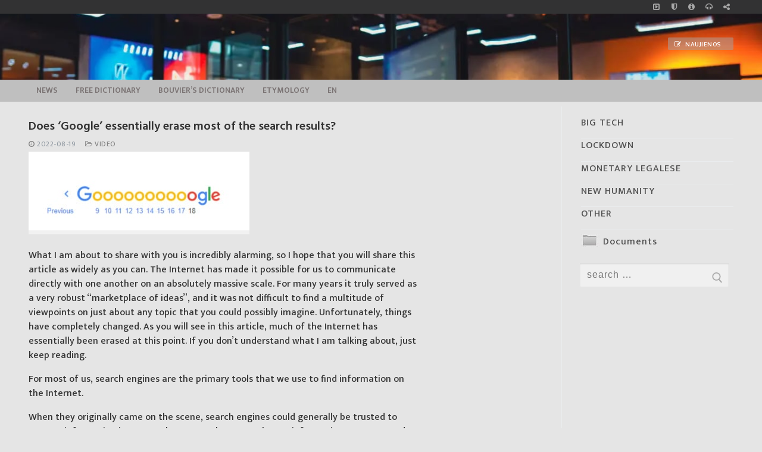

--- FILE ---
content_type: text/html; charset=UTF-8
request_url: https://infokeltai.lt/does-google-essentially-erase-most-of-the-search-results/
body_size: 22624
content:
<!doctype html>
<html lang="en-US">
<head>
<meta charset="UTF-8">
<meta name="viewport" content="width=device-width, initial-scale=1, maximum-scale=10.0, user-scalable=yes">
<link rel="stylesheet" id="ao_optimized_gfonts" href="https://fonts.googleapis.com/css?family=Mukta%3A200%2C300%2C400%2C500%2C600%2C700%2C800%7CMukta+Vaani%3A200%2C300%2C400%2C500%2C600%2C700%2C800%7CHind+Vadodara%3A300%2C400%2C500%2C600%2C700%7CMarkazi+Text%3A400%2C500%2C600%2C700%7CMukta%3A200%2C300%2C400%2C500%2C600%2C700%2C800%7CMukta+Vaani%3A200%2C300%2C400%2C500%2C600%2C700%2C800%7CHind+Vadodara%3A300%2C400%2C500%2C600%2C700%7CMarkazi+Text%3A400%2C500%2C600%2C700&amp;display=swap"><link rel="profile" href="http://gmpg.org/xfn/11">
<style id="aoatfcss" media="all">input[name="s"]{text-transform:lowercase}:root{--wp-admin-theme-color:#007cba;--wp-admin-theme-color-darker-10:#006ba1;--wp-admin-theme-color-darker-20:#005a87}@font-face{font-family:FontAwesome;src:url(//infokeltai.lt/wp-content/themes/customify/assets/fonts/font-awesome/css/../fonts/fontawesome-webfont.eot?v=4.7.0);src:url(//infokeltai.lt/wp-content/themes/customify/assets/fonts/font-awesome/css/../fonts/fontawesome-webfont.eot?#iefix&v=4.7.0) format('embedded-opentype'),url(//infokeltai.lt/wp-content/themes/customify/assets/fonts/font-awesome/css/../fonts/fontawesome-webfont.woff2?v=4.7.0) format('woff2'),url(//infokeltai.lt/wp-content/themes/customify/assets/fonts/font-awesome/css/../fonts/fontawesome-webfont.woff?v=4.7.0) format('woff'),url(//infokeltai.lt/wp-content/themes/customify/assets/fonts/font-awesome/css/../fonts/fontawesome-webfont.ttf?v=4.7.0) format('truetype'),url(//infokeltai.lt/wp-content/themes/customify/assets/fonts/font-awesome/css/../fonts/fontawesome-webfont.svg?v=4.7.0#fontawesomeregular) format('svg');font-weight:400;font-style:normal}.fa{display:inline-block;font:normal normal normal 14px/1 FontAwesome;font-size:inherit;text-rendering:auto;-webkit-font-smoothing:antialiased;-moz-osx-font-smoothing:grayscale}.fa-clock-o:before{content:"\f017"}.fa-headphones:before{content:"\f025"}.fa-share-square-o:before{content:"\f045"}.fa-info-circle:before{content:"\f05a"}.fa-folder-open-o:before{content:"\f115"}.fa-shield:before{content:"\f132"}.fa-caret-square-o-right:before{content:"\f152"}html{line-height:1.15;-ms-text-size-adjust:100%;-webkit-text-size-adjust:100%}body{margin:0}article,aside,header,nav,section{display:block}main{display:block}a{background-color:transparent;-webkit-text-decoration-skip:objects}img{border-style:none}svg:not(:root){overflow:hidden}button,input{font-family:sans-serif;font-size:100%;line-height:1.15;margin:0}button,input{overflow:visible}button{text-transform:none}[type=submit],button{-webkit-appearance:button}[type=submit]::-moz-focus-inner,button::-moz-focus-inner{border-style:none;padding:0}[type=submit]:-moz-focusring,button:-moz-focusring{outline:1px dotted ButtonText}[type=search]{-webkit-appearance:textfield;outline-offset:-2px}[type=search]::-webkit-search-cancel-button,[type=search]::-webkit-search-decoration{-webkit-appearance:none}::-webkit-file-upload-button{-webkit-appearance:button;font:inherit}[class*=customify-grid-],[class~=customify-grid]{box-sizing:border-box;display:-webkit-box;display:flex;-webkit-box-orient:horizontal;-webkit-box-direction:normal;flex-flow:row wrap;margin:0 -1em}[class*=customify-col-]{box-sizing:border-box;padding:0 1em 0;max-width:100%}[class*=customify-col-]{-webkit-box-flex:0;flex:none}[class*=customify-grid-][class*="-middle"]{-webkit-box-align:center;align-items:center}[class~=customify-grid]>[class*=customify-col-3]{flex-basis:25%;max-width:25%}[class~=customify-grid]>[class*=customify-col-9]{flex-basis:75%;max-width:75%}@media screen and (max-width:48em){[class~=customify-grid]>[class*="_sm-1"]{flex-basis:8.3333333333%;max-width:8.3333333333%}[class~=customify-grid]>[class*="_sm-12"]{flex-basis:100%;max-width:100%}}@media screen and (max-width:80em){[class*=customify-grid-]>:not([class*="_lg-0"]),[class~=customify-grid]>:not([class*="_lg-0"]){display:block}}@media screen and (max-width:64em){[class*=customify-grid-]>:not([class*="_md-0"]),[class~=customify-grid]>:not([class*="_md-0"]){display:block}}@media screen and (max-width:48em){[class*=customify-grid-]>:not([class*="_sm-0"]),[class~=customify-grid]>:not([class*="_sm-0"]){display:block}}@media screen and (max-width:35.5em){[class*=customify-grid-]>:not([class*="_xs-0"]),[class~=customify-grid]>:not([class*="_xs-0"]){display:block}}body{color:#686868;font-family:-apple-system,BlinkMacSystemFont,"Segoe UI",Roboto,"Helvetica Neue",Arial,sans-serif;font-weight:400;line-height:1.618;-moz-osx-font-smoothing:grayscale;text-rendering:optimizeLegibility;-webkit-font-smoothing:antialiased}h2,h4{font-weight:400;font-family:-apple-system,BlinkMacSystemFont,"Segoe UI",Roboto,"Helvetica Neue",Arial,sans-serif;margin:0 0 .5407911001em;color:#2b2b2b;clear:both}h2{font-size:2.1em;line-height:1.216}@media screen and (max-width:1024px){h2{font-size:1.9em}}@media screen and (max-width:568px){h2{font-size:1.7em}}h4{font-size:1.41575em}p{margin:0 0 1.41575em}i{font-style:italic}html{box-sizing:border-box}*,:after,:before{box-sizing:inherit}body{background:#fff}img{height:auto;max-width:100%}a.plain_color{color:currentColor}a{color:#1e4b75;text-decoration:none}ul{margin:0 0 1.618em 2.617924em;padding:0}ul{list-style:disc}form{margin-bottom:2em}input[type=search]{color:#282828;border:1px solid #e5e5e5;box-shadow:0 1px 2px rgba(0,0,0,.12) inset;padding:0 .75em;height:2.6em;width:100%;max-width:100%;vertical-align:middle;border-radius:1px;-moz-appearance:none;-webkit-appearance:none}button:not(.components-button):not(.customize-partial-edit-shortcut-button){border:none;padding:0 1.3em;line-height:2.5em;min-height:2.6em;max-width:100%;font-weight:bolder;text-transform:uppercase;border-radius:1px;display:inline-block}button::-moz-focus-inner,input::-moz-focus-inner{border:0;padding:0}label{color:#252525}.screen-reader-text{clip:rect(1px,1px,1px,1px);position:absolute!important;height:1px;width:1px;overflow:hidden;word-wrap:normal!important}.site-content:after,.site-content:before,.site-header:after,.site-header:before{content:"";display:table;table-layout:fixed}.site-content:after,.site-header:after{clear:both}.text-xsmall{font-size:.72em}.text-uppercase{text-transform:uppercase;line-height:1.2}.text-uppercase.text-xsmall{letter-spacing:.5px}.link-meta,.link-meta a{color:#6d6d6d}.header--row .dark-mode{color:rgba(255,255,255,.99);background:rgba(0,0,0,.9)}.dark-mode .customify-builder-social-icons.color-custom li a,.dark-mode .item--html a{color:rgba(255,255,255,.79)}.header--row .light-mode{color:rgba(0,0,0,.6);background:rgba(255,255,255,.9)}.light-mode .nav-menu-desktop.style-plain .nav-menu>li.current-menu-item>a{color:rgba(0,0,0,.8)}.light-mode .customify-builder-social-icons.color-custom li a,.light-mode .item--html a,.light-mode .menu-mobile-toggle,.light-mode .nav-menu>li>a,.light-mode .search-icon{color:rgba(0,0,0,.55)}.header-top{padding:0;-webkit-text-size-adjust:100%;-moz-text-size-adjust:100%;-ms-text-size-adjust:100%;text-size-adjust:100%;line-height:13px}.header-top .customify-grid .item--html{font-size:15px}.header-top .item--html{line-height:1.3}.header-top .dark-mode{background:#235787}.header-main{padding:0}.header-main .light-mode{box-shadow:0 1px 2px 0 #e1e5ea;background:#fff}.header-bottom{padding:0;border-left:none;border-right:none}.header-bottom .light-mode{background:#f0f0f0;box-shadow:0 1px 2px 0 #e1e5ea}.site-header{position:relative;z-index:10}.site-header .customify-container{display:-webkit-box;display:flex;-webkit-box-orient:vertical;-webkit-box-direction:normal;flex-direction:column;-webkit-box-pack:center;justify-content:center}@media screen and (min-width:1025px){.header--row .customify-grid{margin:0 -.5em}}.header--row.layout-full-contained .customify-container{background:0 0!important}.header--row.layout-full-contained .customify-container{border:0 none!important;box-shadow:none!important}.row-v2{display:-webkit-box!important;display:flex!important;-webkit-box-orient:horizontal;-webkit-box-direction:normal;flex-flow:row nowrap;-webkit-box-pack:justify;justify-content:space-between;-webkit-box-align:center;align-items:center;width:100%;height:100%}.row-v2 .item--inner{display:-webkit-inline-box;display:inline-flex;-webkit-box-align:center;align-items:center;margin-left:.5em;margin-right:.5em}.row-v2 .col-v2{display:-webkit-box;display:flex}.row-v2 .col-v2.col-v2-left{-webkit-box-pack:start;justify-content:flex-start;margin-right:auto;-webkit-box-flex:1;flex:1 1 0}.row-v2 .col-v2.col-v2-right{margin-left:auto;-webkit-box-pack:end;justify-content:flex-end;-webkit-box-flex:1;flex:1 1 0}.row-v2.no-center .col-v2.col-v2-left{-webkit-box-flex:1;flex:auto}.row-v2.no-center .col-v2.col-v2-right{-webkit-box-flex:1;flex:auto}.customify-builder-btn{padding:.5407911001em 1em;background:#c3512f;color:#fff;border-radius:2px;display:inline-block;position:relative;text-decoration:none;font-size:.85em;text-transform:uppercase;letter-spacing:.5px;font-weight:600}.customify-builder-btn.is-icon-before i{margin-right:4px}.item--html p{font-weight:500;text-transform:uppercase;font-size:13px}.item--html p:last-child{margin-bottom:0}.site-branding{display:-webkit-box;display:flex;line-height:.9;vertical-align:middle}.site-branding a{display:inline-block;text-transform:uppercase;letter-spacing:.4px;font-weight:600}.site-branding img{display:block;width:auto;line-height:1}.site-branding .site-description{margin:5px 0 7px 0}.site-branding.logo-top{-webkit-box-orient:vertical;-webkit-box-direction:normal;flex-direction:column}.item-button{display:inline-block}.site-header .cb-row--mobile .site-branding img{max-width:100%}.nav-menu-desktop .menu-item .link-before{position:relative;display:-webkit-inline-box;display:inline-flex;-webkit-box-align:center;align-items:center}.nav-menu-desktop .menu{list-style:none;padding:0;margin:0}.nav-menu-desktop .menu li{display:inline-block;position:relative}.nav-menu-desktop .menu li:last-child{margin-right:0}.nav-menu-desktop .menu li a{display:inline-block;-webkit-text-decoration-color:currentColor;text-decoration-color:currentColor}.nav-menu-desktop .menu li.current-menu-item>a{color:rgba(0,0,0,.9)}.nav-menu-desktop .menu>li>a{padding:12px 13px 12px;display:-webkit-inline-box;display:inline-flex;-webkit-box-align:center;align-items:center;text-transform:uppercase;font-weight:600;font-size:.85em;line-height:1}.nav-menu-desktop.style-plain .nav-menu:after,.nav-menu-desktop.style-plain .nav-menu:before{content:"";display:table}.nav-menu-desktop.style-plain .nav-menu:after{clear:both}.nav-menu-desktop.style-plain .nav-menu>li{float:left}.item--search_icon{line-height:0}.search-icon{line-height:0;display:inline-block;position:relative;box-shadow:none}.search-icon svg{width:18px;height:18px}.search-icon .ic-close{display:none}.header-search_icon-item{position:relative}.header-search_icon-item .header-search-modal-wrapper{position:absolute;top:100%;left:-.9em;height:0;overflow:hidden;display:block;margin-top:-1px;-webkit-transform:translateY(40px);-ms-transform:translateY(40px);transform:translateY(40px)}.header-search-form{display:-webkit-box;display:flex;margin-bottom:0;width:100%;max-width:100%}.header-search-form label{flex-basis:100%}.header-search-form .search-form-fields{border:1px solid;border-color:rgba(127,127,127,.2);box-shadow:0 1px 2px rgba(0,0,0,.12) inset;border-radius:2px}.header-search-form .search-field{display:block;width:100%;border-radius:2px;height:2.4em}.header-search-form button.search-submit{overflow:hidden;box-shadow:none;margin-left:-40px;background:0 0;color:#6d6d6d;line-height:0;padding:0 .7em;min-height:auto}.header-search-form button.search-submit svg{width:18px;height:18px}.header-search_box-item .header-search-form .search-field{border:0;box-shadow:none;background-color:transparent}.header-search-modal{border:1px solid #eaecee;padding:1.25em;background:#fff;width:280px;position:relative;margin-top:15px;box-shadow:0 3px 30px rgba(25,30,35,.1)}@media screen and (max-width:568px){.header-search-modal{width:220px}}.header-search-modal label{flex-basis:100%}.header-search-modal::before{border-top:1px solid #eaecee;border-left:1px solid #eaecee;background:#fff;content:"";display:block;position:absolute;top:-8px;left:15px;width:15px;height:15px;-webkit-transform:rotate(45deg);-ms-transform:rotate(45deg);transform:rotate(45deg);z-index:27}.customify-builder-social-icons{display:inline-block;margin:0;padding:0;list-style:none;position:relative}.customify-builder-social-icons li{list-style:none;display:inline-block;margin:0 3px}.customify-builder-social-icons li:last-child{margin-right:0}.customify-builder-social-icons li:first-child{margin-left:0}.customify-builder-social-icons a{color:currentColor;text-align:center;vertical-align:middle;width:100%;padding:.4em;display:inline-block;line-height:1;font-size:13px}.customify-builder-social-icons a i{width:1em;height:1em;position:relative;display:block}.customify-builder-social-icons a i:before{position:absolute;left:50%;-webkit-transform:translateX(-50%);-ms-transform:translateX(-50%);transform:translateX(-50%)}.menu-mobile-toggle{text-align:center;background:0 0;box-shadow:none;color:currentColor}.nav-icon--label{background:0 0!important;text-transform:uppercase;font-size:.85em}.hamburger{padding:0;display:inline-block;font:inherit;color:inherit;text-transform:none;background-color:transparent;border:0;margin:0;overflow:visible}.hamburger-box{display:inline-block;position:relative;vertical-align:middle}.hamburger-inner{display:block;top:50%;background-color:currentcolor}.hamburger-inner,.hamburger-inner::after,.hamburger-inner::before{border-radius:0;position:absolute}.hamburger-inner::after,.hamburger-inner::before{content:"";display:block;background-color:inherit}.is-size-medium .hamburger .hamburger-box{margin-top:-2px;width:22px}.is-size-medium .hamburger .hamburger-inner{margin-top:-1px}.is-size-medium .hamburger .hamburger-inner,.is-size-medium .hamburger .hamburger-inner::after,.is-size-medium .hamburger .hamburger-inner::before{width:22px;height:2px}.is-size-medium .hamburger .hamburger-inner::before{top:-7px}.is-size-medium .hamburger .hamburger-inner::after{bottom:-7px}@media screen and (min-width:1025px){.is-size-desktop-small .hamburger .hamburger-box{margin-top:-2px;width:19px}.is-size-desktop-small .hamburger .hamburger-inner{margin-top:-1px}.is-size-desktop-small .hamburger .hamburger-inner,.is-size-desktop-small .hamburger .hamburger-inner::after,.is-size-desktop-small .hamburger .hamburger-inner::before{width:19px;height:2px}.is-size-desktop-small .hamburger .hamburger-inner::before{top:-6px}.is-size-desktop-small .hamburger .hamburger-inner::after{bottom:-6px}}@media screen and (max-width:1024px){.is-size-tablet-small .hamburger .hamburger-box{margin-top:-2px;width:19px}.is-size-tablet-small .hamburger .hamburger-inner{margin-top:-1px}.is-size-tablet-small .hamburger .hamburger-inner,.is-size-tablet-small .hamburger .hamburger-inner::after,.is-size-tablet-small .hamburger .hamburger-inner::before{width:19px;height:2px}.is-size-tablet-small .hamburger .hamburger-inner::before{top:-6px}.is-size-tablet-small .hamburger .hamburger-inner::after{bottom:-6px}}@media screen and (max-width:568px){.is-size-mobile-small .hamburger .hamburger-box{margin-top:-2px;width:19px}.is-size-mobile-small .hamburger .hamburger-inner{margin-top:-1px}.is-size-mobile-small .hamburger .hamburger-inner,.is-size-mobile-small .hamburger .hamburger-inner::after,.is-size-mobile-small .hamburger .hamburger-inner::before{width:19px;height:2px}.is-size-mobile-small .hamburger .hamburger-inner::before{top:-6px}.is-size-mobile-small .hamburger .hamburger-inner::after{bottom:-6px}}.hamburger--squeeze.is-active .hamburger-inner{-webkit-transform:rotate(45deg);-ms-transform:rotate(45deg);transform:rotate(45deg)}.hamburger--squeeze.is-active .hamburger-inner::before{top:0;opacity:0}.hamburger--squeeze.is-active .hamburger-inner::after{bottom:0;-webkit-transform:rotate(-90deg);-ms-transform:rotate(-90deg);transform:rotate(-90deg)}body:before{position:fixed;top:0;right:0;left:0;bottom:0;z-index:-1;content:" ";background:rgba(0,0,0,.5);visibility:hidden;opacity:0}.header-menu-sidebar{padding:0;position:fixed;width:100%;max-width:100%;top:0;z-index:999900;visibility:hidden}.header-menu-sidebar .builder-item-sidebar{padding:1.4em 1.5em;border-bottom:1px solid transparent}.header-menu-sidebar .builder-item-sidebar:last-of-type{border-bottom:none}.header-menu-sidebar.light-mode .item--html a{color:rgba(0,0,0,.55)}.header-menu-sidebar.light-mode .builder-item-sidebar{border-color:rgba(0,0,0,.08)}.header-menu-sidebar.light-mode .builder-item-sidebar:before{background:rgba(0,0,0,.08)}.header-menu-sidebar.light-mode .header-menu-sidebar-bg:before{background:rgba(255,255,255,.9)}.header-menu-sidebar-bg{position:relative;word-wrap:break-word;min-height:100%;display:block}.header-menu-sidebar-bg:before{content:"";position:absolute;top:0;bottom:0;left:0;right:0;display:block;min-height:100%}.header-menu-sidebar-inner{position:relative;word-wrap:break-word;min-height:100%;display:block;padding:1.2em 0}.menu_sidebar_slide_left .header-menu-sidebar{box-shadow:0 0 10px 0 rgba(0,0,0,.4);width:360px;left:0;-webkit-transform:translate3d(-100%,0,0);transform:translate3d(-100%,0,0)}@media screen and (max-width:35.5em){.menu_sidebar_slide_left .header-menu-sidebar{width:auto;right:45px}}.close-sidebar-panel{display:none;z-index:999910;position:fixed;top:10px;right:12px}.close-sidebar-panel .hamburger-inner{background:rgba(255,255,255,.99)}.close-sidebar-panel .hamburger-inner::after,.close-sidebar-panel .hamburger-inner:before{background:inherit}.header-menu-sidebar .item--inner{-webkit-transform:translateY(45px);-ms-transform:translateY(45px);transform:translateY(45px);opacity:0}.mobile-item--search_box .search-form-fields{width:100%}.cb-row--mobile{padding:0 .5em 0}.header-v2 .cb-row--mobile{padding-left:1em;padding-right:1em}@media screen and (min-width:1025px){.customify-grid .hide-on-desktop,.hide-on-desktop{display:none}}@media screen and (max-width:1024px){.customify-grid .hide-on-tablet,.hide-on-tablet{display:none}}@media screen and (max-width:568px){.customify-grid .hide-on-mobile,.hide-on-mobile{display:none}}#page{position:relative}.customify-container{position:relative;padding-left:2em;padding-right:2em}.customify-container:after,.customify-container:before{content:"";display:table}.customify-container:after{clear:both}@media screen and (max-width:48em){.customify-container{padding-left:1em;padding-right:1em}}.customify-container{max-width:1248px;margin:0 auto}.site-content{background:#fff}#main,#sidebar-primary{padding-top:2.617924em;padding-bottom:2.617924em}@media screen and (min-width:48em){.content-sidebar .content-inner{padding-right:1em}.content-sidebar.sidebar_vertical_border .content-area{border-right:1px solid #eaecee}.content-sidebar.sidebar_vertical_border .content-inner{padding-right:1em}.content-sidebar.sidebar_vertical_border .sidebar-primary-inner{padding-left:1em}}.entry-title{word-wrap:break-word}.entry-meta>span{display:inline-block;padding:5px 0}.entry-meta .sep{margin-left:8px;margin-right:8px}.posts-layout .entry{margin-bottom:2em}.posts-layout .entry--item{margin-bottom:15px}.posts-layout .entry--item:last-child{margin-bottom:0}.posts-layout .entry-inner{display:-webkit-box;display:flex;flex-wrap:wrap;-webkit-box-align:stretch;align-items:stretch;width:100%;border-bottom:1px solid #eaecee;padding-bottom:2em}@media screen and (max-width:568px){.posts-layout .entry-inner{display:block}}.posts-layout .entry-media{position:relative;max-width:100%;flex-basis:40%;padding-top:0;overflow:hidden}@media screen and (max-width:568px){.posts-layout .entry-media{margin-bottom:1em;width:100%!important;padding-top:56.25%}}.posts-layout .entry-thumbnail{position:absolute;top:0;bottom:0;width:100%;height:100%;display:-webkit-box;display:flex;line-height:0;background-color:#d5d5d5}.posts-layout .entry-thumbnail img{-o-object-fit:cover;object-fit:cover;width:100%;height:auto}.posts-layout .entry-title{font-size:1.5em;font-weight:500;word-wrap:break-word;display:-webkit-box;display:flex;-webkit-box-align:center;align-items:center}.posts-layout .entry-title a{text-align:inherit;display:block;flex-basis:100%}.posts-layout .entry-excerpt p:last-child{margin-bottom:0}.posts-layout .entry-media-link{position:absolute;top:0;left:0;right:0;bottom:0;display:block;z-index:30}.posts-layout .entry-content-data{-webkit-box-flex:1;flex:1;word-wrap:break-word;max-width:100%}.posts-layout .entry-content-data{display:-webkit-box;display:flex;-webkit-box-orient:vertical;-webkit-box-direction:normal;flex-flow:column nowrap}.posts-layout .entry-article-part{position:relative;width:100%;margin-bottom:15px}.posts-layout .entry-article-part:first-child{margin-top:0}.posts-layout .entry-article-part.entry-article-footer{display:-webkit-box;display:flex;margin-top:auto;margin-bottom:0;-webkit-box-pack:justify;justify-content:space-between}.posts-layout .entry-article-footer{-webkit-box-align:center;align-items:center}.posts-layout .entry-thumbnail:before{content:"";display:block;position:absolute;top:0;left:0;bottom:0;right:0;z-index:2}.posts-layout.layout--blog_classic .entry-media{margin-right:2em}@media screen and (max-width:568px){.posts-layout.layout--blog_classic .entry-media{margin-right:0}}.widget-title{font-size:16px;text-transform:uppercase;font-weight:500;color:currentColor;margin-bottom:20px}.widget-area .widget{margin-bottom:2em}@media screen and (min-width:1025px){.widget-area .widget:last-of-type{margin-bottom:0}}.widget-area .widget ul{list-style:none;padding:0;margin:0}.widget-area .widget ul:after{clear:both;content:".";display:block;height:0;visibility:hidden}.widget-area .widget ul li{margin:0 0 .6em}.widget-area .widget :last-child{margin-bottom:0}.widget-area .widget .sidebar-search-form{display:-webkit-box;display:flex;width:100%;max-width:100%}.widget-area .widget .sidebar-search-form label{width:100%}.widget-area .widget .sidebar-search-form .search-field{width:100%;display:block}.widget-area .widget .sidebar-search-form .search-submit{padding:9px 14px;margin-left:-46px;overflow:hidden;box-shadow:none;background:0 0;color:#aaa;line-height:0}.widget-area .widget .sidebar-search-form .search-submit svg{width:18px;height:18px}.widget-area .widget_pages li{display:block;position:relative}.widget-area .widget_pages li:last-child{border:none}.widget-area .widget_pages li a{display:block;width:100%;padding-bottom:.6em;margin-bottom:.6em;border-bottom:1px solid #eaecee;position:relative}@-ms-viewport{width:auto}.fa{display:inline-block;font:normal normal normal 14px/1 FontAwesome;font-size:inherit;text-rendering:auto;-webkit-font-smoothing:antialiased;-moz-osx-font-smoothing:grayscale}.fa-clock-o:before{content:"\f017"}.fa-headphones:before{content:"\f025"}.fa-share-square-o:before{content:"\f045"}.fa-info-circle:before{content:"\f05a"}.fa-folder-open-o:before{content:"\f115"}.fa-shield:before{content:"\f132"}.fa-caret-square-o-right:before{content:"\f152"}html{line-height:1.15;-ms-text-size-adjust:100%;-webkit-text-size-adjust:100%}body{margin:0}article,aside,header,nav,section{display:block}main{display:block}a{background-color:transparent;-webkit-text-decoration-skip:objects}img{border-style:none}svg:not(:root){overflow:hidden}button,input{font-family:sans-serif;font-size:100%;line-height:1.15;margin:0}button,input{overflow:visible}button{text-transform:none}[type=submit],button{-webkit-appearance:button}[type=submit]::-moz-focus-inner,button::-moz-focus-inner{border-style:none;padding:0}[type=submit]:-moz-focusring,button:-moz-focusring{outline:1px dotted ButtonText}[type=search]{-webkit-appearance:textfield;outline-offset:-2px}[type=search]::-webkit-search-cancel-button,[type=search]::-webkit-search-decoration{-webkit-appearance:none}::-webkit-file-upload-button{-webkit-appearance:button;font:inherit}[class*=customify-grid-],[class~=customify-grid]{box-sizing:border-box;display:-webkit-box;display:flex;-webkit-box-orient:horizontal;-webkit-box-direction:normal;flex-flow:row wrap;margin:0 -1em}[class*=customify-col-]{box-sizing:border-box;padding:0 1em 0;max-width:100%}[class*=customify-col-]{-webkit-box-flex:0;flex:none}[class*=customify-grid-][class*="-middle"]{-webkit-box-align:center;align-items:center}[class~=customify-grid]>[class*=customify-col-3]{flex-basis:25%;max-width:25%}[class~=customify-grid]>[class*=customify-col-9]{flex-basis:75%;max-width:75%}@media screen and (max-width:48em){[class~=customify-grid]>[class*="_sm-1"]{flex-basis:8.3333333333%;max-width:8.3333333333%}[class~=customify-grid]>[class*="_sm-12"]{flex-basis:100%;max-width:100%}}@media screen and (max-width:80em){[class*=customify-grid-]>:not([class*="_lg-0"]),[class~=customify-grid]>:not([class*="_lg-0"]){display:block}}@media screen and (max-width:64em){[class*=customify-grid-]>:not([class*="_md-0"]),[class~=customify-grid]>:not([class*="_md-0"]){display:block}}@media screen and (max-width:48em){[class*=customify-grid-]>:not([class*="_sm-0"]),[class~=customify-grid]>:not([class*="_sm-0"]){display:block}}@media screen and (max-width:35.5em){[class*=customify-grid-]>:not([class*="_xs-0"]),[class~=customify-grid]>:not([class*="_xs-0"]){display:block}}body{color:#686868;font-family:-apple-system,BlinkMacSystemFont,"Segoe UI",Roboto,"Helvetica Neue",Arial,sans-serif;font-weight:400;line-height:1.618;-moz-osx-font-smoothing:grayscale;text-rendering:optimizeLegibility;-webkit-font-smoothing:antialiased}h2,h4{font-weight:400;font-family:-apple-system,BlinkMacSystemFont,"Segoe UI",Roboto,"Helvetica Neue",Arial,sans-serif;margin:0 0 .5407911001em;color:#2b2b2b;clear:both}h2{font-size:2.1em;line-height:1.216}@media screen and (max-width:1024px){h2{font-size:1.9em}}@media screen and (max-width:568px){h2{font-size:1.7em}}h4{font-size:1.41575em}p{margin:0 0 1.41575em}i{font-style:italic}html{box-sizing:border-box}*,:after,:before{box-sizing:inherit}body{background:#fff}img{height:auto;max-width:100%}a.plain_color{color:currentColor}a{color:#1e4b75;text-decoration:none}ul{margin:0 0 1.618em 2.617924em;padding:0}ul{list-style:disc}form{margin-bottom:2em}input[type=search]{color:#282828;border:1px solid #e5e5e5;box-shadow:0 1px 2px rgba(0,0,0,.12) inset;padding:0 .75em;height:2.6em;width:100%;max-width:100%;vertical-align:middle;border-radius:1px;-moz-appearance:none;-webkit-appearance:none}button:not(.components-button):not(.customize-partial-edit-shortcut-button){border:none;padding:0 1.3em;line-height:2.5em;min-height:2.6em;max-width:100%;font-weight:bolder;text-transform:uppercase;border-radius:1px;display:inline-block}button::-moz-focus-inner,input::-moz-focus-inner{border:0;padding:0}label{color:#252525}.screen-reader-text{clip:rect(1px,1px,1px,1px);position:absolute!important;height:1px;width:1px;overflow:hidden;word-wrap:normal!important}.site-content:after,.site-content:before,.site-header:after,.site-header:before{content:"";display:table;table-layout:fixed}.site-content:after,.site-header:after{clear:both}.text-xsmall{font-size:.72em}.text-uppercase{text-transform:uppercase;line-height:1.2}.text-uppercase.text-xsmall{letter-spacing:.5px}.link-meta,.link-meta a{color:#6d6d6d}.header--row .dark-mode{color:rgba(255,255,255,.99);background:rgba(0,0,0,.9)}.dark-mode .customify-builder-social-icons.color-custom li a,.dark-mode .item--html a{color:rgba(255,255,255,.79)}.header--row .light-mode{color:rgba(0,0,0,.6);background:rgba(255,255,255,.9)}.light-mode .nav-menu-desktop.style-plain .nav-menu>li.current-menu-item>a{color:rgba(0,0,0,.8)}.light-mode .customify-builder-social-icons.color-custom li a,.light-mode .item--html a,.light-mode .menu-mobile-toggle,.light-mode .nav-menu>li>a,.light-mode .search-icon{color:rgba(0,0,0,.55)}.header-top{padding:0;-webkit-text-size-adjust:100%;-moz-text-size-adjust:100%;-ms-text-size-adjust:100%;text-size-adjust:100%;line-height:13px}.header-top .customify-grid .item--html{font-size:15px}.header-top .item--html{line-height:1.3}.header-top .dark-mode{background:#235787}.header-main{padding:0}.header-main .light-mode{box-shadow:0 1px 2px 0 #e1e5ea;background:#fff}.header-bottom{padding:0;border-left:none;border-right:none}.header-bottom .light-mode{background:#f0f0f0;box-shadow:0 1px 2px 0 #e1e5ea}.site-header{position:relative;z-index:10}.site-header .customify-container{display:-webkit-box;display:flex;-webkit-box-orient:vertical;-webkit-box-direction:normal;flex-direction:column;-webkit-box-pack:center;justify-content:center}@media screen and (min-width:1025px){.header--row .customify-grid{margin:0 -.5em}}.header--row.layout-full-contained .customify-container{background:0 0!important}.header--row.layout-full-contained .customify-container{border:0 none!important;box-shadow:none!important}.row-v2{display:-webkit-box!important;display:flex!important;-webkit-box-orient:horizontal;-webkit-box-direction:normal;flex-flow:row nowrap;-webkit-box-pack:justify;justify-content:space-between;-webkit-box-align:center;align-items:center;width:100%;height:100%}.row-v2 .item--inner{display:-webkit-inline-box;display:inline-flex;-webkit-box-align:center;align-items:center;margin-left:.5em;margin-right:.5em}.row-v2 .col-v2{display:-webkit-box;display:flex}.row-v2 .col-v2.col-v2-left{-webkit-box-pack:start;justify-content:flex-start;margin-right:auto;-webkit-box-flex:1;flex:1 1 0}.row-v2 .col-v2.col-v2-right{margin-left:auto;-webkit-box-pack:end;justify-content:flex-end;-webkit-box-flex:1;flex:1 1 0}.row-v2.no-center .col-v2.col-v2-left{-webkit-box-flex:1;flex:auto}.row-v2.no-center .col-v2.col-v2-right{-webkit-box-flex:1;flex:auto}.customify-builder-btn{padding:.5407911001em 1em;background:#c3512f;color:#fff;border-radius:2px;display:inline-block;position:relative;text-decoration:none;font-size:.85em;text-transform:uppercase;letter-spacing:.5px;font-weight:600}.customify-builder-btn.is-icon-before i{margin-right:4px}.item--html p{font-weight:500;text-transform:uppercase;font-size:13px}.item--html p:last-child{margin-bottom:0}.site-branding{display:-webkit-box;display:flex;line-height:.9;vertical-align:middle}.site-branding a{display:inline-block;text-transform:uppercase;letter-spacing:.4px;font-weight:600}.site-branding img{display:block;width:auto;line-height:1}.site-branding .site-description{margin:5px 0 7px 0}.site-branding.logo-top{-webkit-box-orient:vertical;-webkit-box-direction:normal;flex-direction:column}.item-button{display:inline-block}.site-header .cb-row--mobile .site-branding img{max-width:100%}.nav-menu-desktop .menu-item .link-before{position:relative;display:-webkit-inline-box;display:inline-flex;-webkit-box-align:center;align-items:center}.nav-menu-desktop .menu{list-style:none;padding:0;margin:0}.nav-menu-desktop .menu li{display:inline-block;position:relative}.nav-menu-desktop .menu li:last-child{margin-right:0}.nav-menu-desktop .menu li a{display:inline-block;-webkit-text-decoration-color:currentColor;text-decoration-color:currentColor}.nav-menu-desktop .menu li.current-menu-item>a{color:rgba(0,0,0,.9)}.nav-menu-desktop .menu>li>a{padding:12px 13px 12px;display:-webkit-inline-box;display:inline-flex;-webkit-box-align:center;align-items:center;text-transform:uppercase;font-weight:600;font-size:.85em;line-height:1}.nav-menu-desktop.style-plain .nav-menu:after,.nav-menu-desktop.style-plain .nav-menu:before{content:"";display:table}.nav-menu-desktop.style-plain .nav-menu:after{clear:both}.nav-menu-desktop.style-plain .nav-menu>li{float:left}.item--search_icon{line-height:0}.search-icon{line-height:0;display:inline-block;position:relative;box-shadow:none}.search-icon svg{width:18px;height:18px}.search-icon .ic-close{display:none}.header-search_icon-item{position:relative}.header-search_icon-item .header-search-modal-wrapper{position:absolute;top:100%;left:-.9em;height:0;overflow:hidden;display:block;margin-top:-1px;-webkit-transform:translateY(40px);-ms-transform:translateY(40px);transform:translateY(40px)}.header-search-form{display:-webkit-box;display:flex;margin-bottom:0;width:100%;max-width:100%}.header-search-form label{flex-basis:100%}.header-search-form .search-form-fields{border:1px solid;border-color:rgba(127,127,127,.2);box-shadow:0 1px 2px rgba(0,0,0,.12) inset;border-radius:2px}.header-search-form .search-field{display:block;width:100%;border-radius:2px;height:2.4em}.header-search-form button.search-submit{overflow:hidden;box-shadow:none;margin-left:-40px;background:0 0;color:#6d6d6d;line-height:0;padding:0 .7em;min-height:auto}.header-search-form button.search-submit svg{width:18px;height:18px}.header-search_box-item .header-search-form .search-field{border:0;box-shadow:none;background-color:transparent}.header-search-modal{border:1px solid #eaecee;padding:1.25em;background:#fff;width:280px;position:relative;margin-top:15px;box-shadow:0 3px 30px rgba(25,30,35,.1)}@media screen and (max-width:568px){.header-search-modal{width:220px}}.header-search-modal label{flex-basis:100%}.header-search-modal::before{border-top:1px solid #eaecee;border-left:1px solid #eaecee;background:#fff;content:"";display:block;position:absolute;top:-8px;left:15px;width:15px;height:15px;-webkit-transform:rotate(45deg);-ms-transform:rotate(45deg);transform:rotate(45deg);z-index:27}.customify-builder-social-icons{display:inline-block;margin:0;padding:0;list-style:none;position:relative}.customify-builder-social-icons li{list-style:none;display:inline-block;margin:0 3px}.customify-builder-social-icons li:last-child{margin-right:0}.customify-builder-social-icons li:first-child{margin-left:0}.customify-builder-social-icons a{color:currentColor;text-align:center;vertical-align:middle;width:100%;padding:.4em;display:inline-block;line-height:1;font-size:13px}.customify-builder-social-icons a i{width:1em;height:1em;position:relative;display:block}.customify-builder-social-icons a i:before{position:absolute;left:50%;-webkit-transform:translateX(-50%);-ms-transform:translateX(-50%);transform:translateX(-50%)}.menu-mobile-toggle{text-align:center;background:0 0;box-shadow:none;color:currentColor}.nav-icon--label{background:0 0!important;text-transform:uppercase;font-size:.85em}.hamburger{padding:0;display:inline-block;font:inherit;color:inherit;text-transform:none;background-color:transparent;border:0;margin:0;overflow:visible}.hamburger-box{display:inline-block;position:relative;vertical-align:middle}.hamburger-inner{display:block;top:50%;background-color:currentcolor}.hamburger-inner,.hamburger-inner::after,.hamburger-inner::before{border-radius:0;position:absolute}.hamburger-inner::after,.hamburger-inner::before{content:"";display:block;background-color:inherit}.is-size-medium .hamburger .hamburger-box{margin-top:-2px;width:22px}.is-size-medium .hamburger .hamburger-inner{margin-top:-1px}.is-size-medium .hamburger .hamburger-inner,.is-size-medium .hamburger .hamburger-inner::after,.is-size-medium .hamburger .hamburger-inner::before{width:22px;height:2px}.is-size-medium .hamburger .hamburger-inner::before{top:-7px}.is-size-medium .hamburger .hamburger-inner::after{bottom:-7px}@media screen and (min-width:1025px){.is-size-desktop-small .hamburger .hamburger-box{margin-top:-2px;width:19px}.is-size-desktop-small .hamburger .hamburger-inner{margin-top:-1px}.is-size-desktop-small .hamburger .hamburger-inner,.is-size-desktop-small .hamburger .hamburger-inner::after,.is-size-desktop-small .hamburger .hamburger-inner::before{width:19px;height:2px}.is-size-desktop-small .hamburger .hamburger-inner::before{top:-6px}.is-size-desktop-small .hamburger .hamburger-inner::after{bottom:-6px}}@media screen and (max-width:1024px){.is-size-tablet-small .hamburger .hamburger-box{margin-top:-2px;width:19px}.is-size-tablet-small .hamburger .hamburger-inner{margin-top:-1px}.is-size-tablet-small .hamburger .hamburger-inner,.is-size-tablet-small .hamburger .hamburger-inner::after,.is-size-tablet-small .hamburger .hamburger-inner::before{width:19px;height:2px}.is-size-tablet-small .hamburger .hamburger-inner::before{top:-6px}.is-size-tablet-small .hamburger .hamburger-inner::after{bottom:-6px}}@media screen and (max-width:568px){.is-size-mobile-small .hamburger .hamburger-box{margin-top:-2px;width:19px}.is-size-mobile-small .hamburger .hamburger-inner{margin-top:-1px}.is-size-mobile-small .hamburger .hamburger-inner,.is-size-mobile-small .hamburger .hamburger-inner::after,.is-size-mobile-small .hamburger .hamburger-inner::before{width:19px;height:2px}.is-size-mobile-small .hamburger .hamburger-inner::before{top:-6px}.is-size-mobile-small .hamburger .hamburger-inner::after{bottom:-6px}}.hamburger--squeeze.is-active .hamburger-inner{-webkit-transform:rotate(45deg);-ms-transform:rotate(45deg);transform:rotate(45deg)}.hamburger--squeeze.is-active .hamburger-inner::before{top:0;opacity:0}.hamburger--squeeze.is-active .hamburger-inner::after{bottom:0;-webkit-transform:rotate(-90deg);-ms-transform:rotate(-90deg);transform:rotate(-90deg)}body:before{position:fixed;top:0;right:0;left:0;bottom:0;z-index:-1;content:" ";background:rgba(0,0,0,.5);visibility:hidden;opacity:0}.header-menu-sidebar{padding:0;position:fixed;width:100%;max-width:100%;top:0;z-index:999900;visibility:hidden}.header-menu-sidebar .builder-item-sidebar{padding:1.4em 1.5em;border-bottom:1px solid transparent}.header-menu-sidebar .builder-item-sidebar:last-of-type{border-bottom:none}.header-menu-sidebar.light-mode .item--html a{color:rgba(0,0,0,.55)}.header-menu-sidebar.light-mode .builder-item-sidebar{border-color:rgba(0,0,0,.08)}.header-menu-sidebar.light-mode .builder-item-sidebar:before{background:rgba(0,0,0,.08)}.header-menu-sidebar.light-mode .header-menu-sidebar-bg:before{background:rgba(255,255,255,.9)}.header-menu-sidebar-bg{position:relative;word-wrap:break-word;min-height:100%;display:block}.header-menu-sidebar-bg:before{content:"";position:absolute;top:0;bottom:0;left:0;right:0;display:block;min-height:100%}.header-menu-sidebar-inner{position:relative;word-wrap:break-word;min-height:100%;display:block;padding:1.2em 0}.menu_sidebar_slide_left .header-menu-sidebar{box-shadow:0 0 10px 0 rgba(0,0,0,.4);width:360px;left:0;-webkit-transform:translate3d(-100%,0,0);transform:translate3d(-100%,0,0)}@media screen and (max-width:35.5em){.menu_sidebar_slide_left .header-menu-sidebar{width:auto;right:45px}}.close-sidebar-panel{display:none;z-index:999910;position:fixed;top:10px;right:12px}.close-sidebar-panel .hamburger-inner{background:rgba(255,255,255,.99)}.close-sidebar-panel .hamburger-inner::after,.close-sidebar-panel .hamburger-inner:before{background:inherit}.header-menu-sidebar .item--inner{-webkit-transform:translateY(45px);-ms-transform:translateY(45px);transform:translateY(45px);opacity:0}.mobile-item--search_box .search-form-fields{width:100%}.cb-row--mobile{padding:0 .5em 0}.header-v2 .cb-row--mobile{padding-left:1em;padding-right:1em}@media screen and (min-width:1025px){.customify-grid .hide-on-desktop,.hide-on-desktop{display:none}}@media screen and (max-width:1024px){.customify-grid .hide-on-tablet,.hide-on-tablet{display:none}}@media screen and (max-width:568px){.customify-grid .hide-on-mobile,.hide-on-mobile{display:none}}#page{position:relative}.customify-container{position:relative;padding-left:2em;padding-right:2em}.customify-container:after,.customify-container:before{content:"";display:table}.customify-container:after{clear:both}@media screen and (max-width:48em){.customify-container{padding-left:1em;padding-right:1em}}.customify-container{max-width:1248px;margin:0 auto}.site-content{background:#fff}#main,#sidebar-primary{padding-top:2.617924em;padding-bottom:2.617924em}@media screen and (min-width:48em){.content-sidebar .content-inner{padding-right:1em}.content-sidebar.sidebar_vertical_border .content-area{border-right:1px solid #eaecee}.content-sidebar.sidebar_vertical_border .content-inner{padding-right:1em}.content-sidebar.sidebar_vertical_border .sidebar-primary-inner{padding-left:1em}}.entry-title{word-wrap:break-word}.entry-meta>span{display:inline-block;padding:5px 0}.entry-meta .sep{margin-left:8px;margin-right:8px}.posts-layout .entry{margin-bottom:2em}.posts-layout .entry--item{margin-bottom:15px}.posts-layout .entry--item:last-child{margin-bottom:0}.posts-layout .entry-inner{display:-webkit-box;display:flex;flex-wrap:wrap;-webkit-box-align:stretch;align-items:stretch;width:100%;border-bottom:1px solid #eaecee;padding-bottom:2em}@media screen and (max-width:568px){.posts-layout .entry-inner{display:block}}.posts-layout .entry-media{position:relative;max-width:100%;flex-basis:40%;padding-top:0;overflow:hidden}@media screen and (max-width:568px){.posts-layout .entry-media{margin-bottom:1em;width:100%!important;padding-top:56.25%}}.posts-layout .entry-thumbnail{position:absolute;top:0;bottom:0;width:100%;height:100%;display:-webkit-box;display:flex;line-height:0;background-color:#d5d5d5}.posts-layout .entry-thumbnail img{-o-object-fit:cover;object-fit:cover;width:100%;height:auto}.posts-layout .entry-title{font-size:1.5em;font-weight:500;word-wrap:break-word;display:-webkit-box;display:flex;-webkit-box-align:center;align-items:center}.posts-layout .entry-title a{text-align:inherit;display:block;flex-basis:100%}.posts-layout .entry-excerpt p:last-child{margin-bottom:0}.posts-layout .entry-media-link{position:absolute;top:0;left:0;right:0;bottom:0;display:block;z-index:30}.posts-layout .entry-content-data{-webkit-box-flex:1;flex:1;word-wrap:break-word;max-width:100%}.posts-layout .entry-content-data{display:-webkit-box;display:flex;-webkit-box-orient:vertical;-webkit-box-direction:normal;flex-flow:column nowrap}.posts-layout .entry-article-part{position:relative;width:100%;margin-bottom:15px}.posts-layout .entry-article-part:first-child{margin-top:0}.posts-layout .entry-article-part.entry-article-footer{display:-webkit-box;display:flex;margin-top:auto;margin-bottom:0;-webkit-box-pack:justify;justify-content:space-between}.posts-layout .entry-article-footer{-webkit-box-align:center;align-items:center}.posts-layout .entry-thumbnail:before{content:"";display:block;position:absolute;top:0;left:0;bottom:0;right:0;z-index:2}.posts-layout.layout--blog_classic .entry-media{margin-right:2em}@media screen and (max-width:568px){.posts-layout.layout--blog_classic .entry-media{margin-right:0}}.widget-title{font-size:16px;text-transform:uppercase;font-weight:500;color:currentColor;margin-bottom:20px}.widget-area .widget{margin-bottom:2em}@media screen and (min-width:1025px){.widget-area .widget:last-of-type{margin-bottom:0}}.widget-area .widget ul{list-style:none;padding:0;margin:0}.widget-area .widget ul:after{clear:both;content:".";display:block;height:0;visibility:hidden}.widget-area .widget ul li{margin:0 0 .6em}.widget-area .widget :last-child{margin-bottom:0}.widget-area .widget .sidebar-search-form{display:-webkit-box;display:flex;width:100%;max-width:100%}.widget-area .widget .sidebar-search-form label{width:100%}.widget-area .widget .sidebar-search-form .search-field{width:100%;display:block}.widget-area .widget .sidebar-search-form .search-submit{padding:9px 14px;margin-left:-46px;overflow:hidden;box-shadow:none;background:0 0;color:#aaa;line-height:0}.widget-area .widget .sidebar-search-form .search-submit svg{width:18px;height:18px}.widget-area .widget_pages li{display:block;position:relative}.widget-area .widget_pages li:last-child{border:none}.widget-area .widget_pages li a{display:block;width:100%;padding-bottom:.6em;margin-bottom:.6em;border-bottom:1px solid #eaecee;position:relative}@-ms-viewport{width:auto}</style><link rel="stylesheet" media="print" href='//infokeltai.lt/wp-content/cache/wpfc-minified/lxydk7h9/f9330.css' onload="this.onload=null;this.media='all';"><noscript id="aonoscrcss"><link media="all" href='//infokeltai.lt/wp-content/cache/wpfc-minified/lxydk7h9/f9330.css' rel="stylesheet"></noscript><title>Does &#8216;Google&#8217; essentially erase most of the search results? &#8211; Infokeltai News</title>
<meta name='robots' content='max-image-preview:large' />
<script defer src="[data-uri]"></script>
<link href='https://fonts.gstatic.com' crossorigin='anonymous' rel='preconnect' />
<link rel="alternate" type="application/rss+xml" title="Infokeltai News &raquo; Feed" href="https://infokeltai.lt/feed/" />
<link rel="alternate" type="application/rss+xml" title="Infokeltai News &raquo; Comments Feed" href="https://infokeltai.lt/comments/feed/" />
<link rel="alternate" type="application/rss+xml" title="Infokeltai News &raquo; Does &#8216;Google&#8217; essentially erase most of the search results? Comments Feed" href="https://infokeltai.lt/does-google-essentially-erase-most-of-the-search-results/feed/" />
<link rel="alternate" title="oEmbed (JSON)" type="application/json+oembed" href="https://infokeltai.lt/wp-json/oembed/1.0/embed?url=https%3A%2F%2Finfokeltai.lt%2Fdoes-google-essentially-erase-most-of-the-search-results%2F" />
<link rel="alternate" title="oEmbed (XML)" type="text/xml+oembed" href="https://infokeltai.lt/wp-json/oembed/1.0/embed?url=https%3A%2F%2Finfokeltai.lt%2Fdoes-google-essentially-erase-most-of-the-search-results%2F&#038;format=xml" />
<style id='wp-img-auto-sizes-contain-inline-css' type='text/css'>
img:is([sizes=auto i],[sizes^="auto," i]){contain-intrinsic-size:3000px 1500px}
/*# sourceURL=wp-img-auto-sizes-contain-inline-css */
</style>
<style id='global-styles-inline-css' type='text/css'>
:root{--wp--preset--aspect-ratio--square: 1;--wp--preset--aspect-ratio--4-3: 4/3;--wp--preset--aspect-ratio--3-4: 3/4;--wp--preset--aspect-ratio--3-2: 3/2;--wp--preset--aspect-ratio--2-3: 2/3;--wp--preset--aspect-ratio--16-9: 16/9;--wp--preset--aspect-ratio--9-16: 9/16;--wp--preset--color--black: #000000;--wp--preset--color--cyan-bluish-gray: #abb8c3;--wp--preset--color--white: #ffffff;--wp--preset--color--pale-pink: #f78da7;--wp--preset--color--vivid-red: #cf2e2e;--wp--preset--color--luminous-vivid-orange: #ff6900;--wp--preset--color--luminous-vivid-amber: #fcb900;--wp--preset--color--light-green-cyan: #7bdcb5;--wp--preset--color--vivid-green-cyan: #00d084;--wp--preset--color--pale-cyan-blue: #8ed1fc;--wp--preset--color--vivid-cyan-blue: #0693e3;--wp--preset--color--vivid-purple: #9b51e0;--wp--preset--gradient--vivid-cyan-blue-to-vivid-purple: linear-gradient(135deg,rgb(6,147,227) 0%,rgb(155,81,224) 100%);--wp--preset--gradient--light-green-cyan-to-vivid-green-cyan: linear-gradient(135deg,rgb(122,220,180) 0%,rgb(0,208,130) 100%);--wp--preset--gradient--luminous-vivid-amber-to-luminous-vivid-orange: linear-gradient(135deg,rgb(252,185,0) 0%,rgb(255,105,0) 100%);--wp--preset--gradient--luminous-vivid-orange-to-vivid-red: linear-gradient(135deg,rgb(255,105,0) 0%,rgb(207,46,46) 100%);--wp--preset--gradient--very-light-gray-to-cyan-bluish-gray: linear-gradient(135deg,rgb(238,238,238) 0%,rgb(169,184,195) 100%);--wp--preset--gradient--cool-to-warm-spectrum: linear-gradient(135deg,rgb(74,234,220) 0%,rgb(151,120,209) 20%,rgb(207,42,186) 40%,rgb(238,44,130) 60%,rgb(251,105,98) 80%,rgb(254,248,76) 100%);--wp--preset--gradient--blush-light-purple: linear-gradient(135deg,rgb(255,206,236) 0%,rgb(152,150,240) 100%);--wp--preset--gradient--blush-bordeaux: linear-gradient(135deg,rgb(254,205,165) 0%,rgb(254,45,45) 50%,rgb(107,0,62) 100%);--wp--preset--gradient--luminous-dusk: linear-gradient(135deg,rgb(255,203,112) 0%,rgb(199,81,192) 50%,rgb(65,88,208) 100%);--wp--preset--gradient--pale-ocean: linear-gradient(135deg,rgb(255,245,203) 0%,rgb(182,227,212) 50%,rgb(51,167,181) 100%);--wp--preset--gradient--electric-grass: linear-gradient(135deg,rgb(202,248,128) 0%,rgb(113,206,126) 100%);--wp--preset--gradient--midnight: linear-gradient(135deg,rgb(2,3,129) 0%,rgb(40,116,252) 100%);--wp--preset--font-size--small: 13px;--wp--preset--font-size--medium: 20px;--wp--preset--font-size--large: 36px;--wp--preset--font-size--x-large: 42px;--wp--preset--spacing--20: 0.44rem;--wp--preset--spacing--30: 0.67rem;--wp--preset--spacing--40: 1rem;--wp--preset--spacing--50: 1.5rem;--wp--preset--spacing--60: 2.25rem;--wp--preset--spacing--70: 3.38rem;--wp--preset--spacing--80: 5.06rem;--wp--preset--shadow--natural: 6px 6px 9px rgba(0, 0, 0, 0.2);--wp--preset--shadow--deep: 12px 12px 50px rgba(0, 0, 0, 0.4);--wp--preset--shadow--sharp: 6px 6px 0px rgba(0, 0, 0, 0.2);--wp--preset--shadow--outlined: 6px 6px 0px -3px rgb(255, 255, 255), 6px 6px rgb(0, 0, 0);--wp--preset--shadow--crisp: 6px 6px 0px rgb(0, 0, 0);}:where(.is-layout-flex){gap: 0.5em;}:where(.is-layout-grid){gap: 0.5em;}body .is-layout-flex{display: flex;}.is-layout-flex{flex-wrap: wrap;align-items: center;}.is-layout-flex > :is(*, div){margin: 0;}body .is-layout-grid{display: grid;}.is-layout-grid > :is(*, div){margin: 0;}:where(.wp-block-columns.is-layout-flex){gap: 2em;}:where(.wp-block-columns.is-layout-grid){gap: 2em;}:where(.wp-block-post-template.is-layout-flex){gap: 1.25em;}:where(.wp-block-post-template.is-layout-grid){gap: 1.25em;}.has-black-color{color: var(--wp--preset--color--black) !important;}.has-cyan-bluish-gray-color{color: var(--wp--preset--color--cyan-bluish-gray) !important;}.has-white-color{color: var(--wp--preset--color--white) !important;}.has-pale-pink-color{color: var(--wp--preset--color--pale-pink) !important;}.has-vivid-red-color{color: var(--wp--preset--color--vivid-red) !important;}.has-luminous-vivid-orange-color{color: var(--wp--preset--color--luminous-vivid-orange) !important;}.has-luminous-vivid-amber-color{color: var(--wp--preset--color--luminous-vivid-amber) !important;}.has-light-green-cyan-color{color: var(--wp--preset--color--light-green-cyan) !important;}.has-vivid-green-cyan-color{color: var(--wp--preset--color--vivid-green-cyan) !important;}.has-pale-cyan-blue-color{color: var(--wp--preset--color--pale-cyan-blue) !important;}.has-vivid-cyan-blue-color{color: var(--wp--preset--color--vivid-cyan-blue) !important;}.has-vivid-purple-color{color: var(--wp--preset--color--vivid-purple) !important;}.has-black-background-color{background-color: var(--wp--preset--color--black) !important;}.has-cyan-bluish-gray-background-color{background-color: var(--wp--preset--color--cyan-bluish-gray) !important;}.has-white-background-color{background-color: var(--wp--preset--color--white) !important;}.has-pale-pink-background-color{background-color: var(--wp--preset--color--pale-pink) !important;}.has-vivid-red-background-color{background-color: var(--wp--preset--color--vivid-red) !important;}.has-luminous-vivid-orange-background-color{background-color: var(--wp--preset--color--luminous-vivid-orange) !important;}.has-luminous-vivid-amber-background-color{background-color: var(--wp--preset--color--luminous-vivid-amber) !important;}.has-light-green-cyan-background-color{background-color: var(--wp--preset--color--light-green-cyan) !important;}.has-vivid-green-cyan-background-color{background-color: var(--wp--preset--color--vivid-green-cyan) !important;}.has-pale-cyan-blue-background-color{background-color: var(--wp--preset--color--pale-cyan-blue) !important;}.has-vivid-cyan-blue-background-color{background-color: var(--wp--preset--color--vivid-cyan-blue) !important;}.has-vivid-purple-background-color{background-color: var(--wp--preset--color--vivid-purple) !important;}.has-black-border-color{border-color: var(--wp--preset--color--black) !important;}.has-cyan-bluish-gray-border-color{border-color: var(--wp--preset--color--cyan-bluish-gray) !important;}.has-white-border-color{border-color: var(--wp--preset--color--white) !important;}.has-pale-pink-border-color{border-color: var(--wp--preset--color--pale-pink) !important;}.has-vivid-red-border-color{border-color: var(--wp--preset--color--vivid-red) !important;}.has-luminous-vivid-orange-border-color{border-color: var(--wp--preset--color--luminous-vivid-orange) !important;}.has-luminous-vivid-amber-border-color{border-color: var(--wp--preset--color--luminous-vivid-amber) !important;}.has-light-green-cyan-border-color{border-color: var(--wp--preset--color--light-green-cyan) !important;}.has-vivid-green-cyan-border-color{border-color: var(--wp--preset--color--vivid-green-cyan) !important;}.has-pale-cyan-blue-border-color{border-color: var(--wp--preset--color--pale-cyan-blue) !important;}.has-vivid-cyan-blue-border-color{border-color: var(--wp--preset--color--vivid-cyan-blue) !important;}.has-vivid-purple-border-color{border-color: var(--wp--preset--color--vivid-purple) !important;}.has-vivid-cyan-blue-to-vivid-purple-gradient-background{background: var(--wp--preset--gradient--vivid-cyan-blue-to-vivid-purple) !important;}.has-light-green-cyan-to-vivid-green-cyan-gradient-background{background: var(--wp--preset--gradient--light-green-cyan-to-vivid-green-cyan) !important;}.has-luminous-vivid-amber-to-luminous-vivid-orange-gradient-background{background: var(--wp--preset--gradient--luminous-vivid-amber-to-luminous-vivid-orange) !important;}.has-luminous-vivid-orange-to-vivid-red-gradient-background{background: var(--wp--preset--gradient--luminous-vivid-orange-to-vivid-red) !important;}.has-very-light-gray-to-cyan-bluish-gray-gradient-background{background: var(--wp--preset--gradient--very-light-gray-to-cyan-bluish-gray) !important;}.has-cool-to-warm-spectrum-gradient-background{background: var(--wp--preset--gradient--cool-to-warm-spectrum) !important;}.has-blush-light-purple-gradient-background{background: var(--wp--preset--gradient--blush-light-purple) !important;}.has-blush-bordeaux-gradient-background{background: var(--wp--preset--gradient--blush-bordeaux) !important;}.has-luminous-dusk-gradient-background{background: var(--wp--preset--gradient--luminous-dusk) !important;}.has-pale-ocean-gradient-background{background: var(--wp--preset--gradient--pale-ocean) !important;}.has-electric-grass-gradient-background{background: var(--wp--preset--gradient--electric-grass) !important;}.has-midnight-gradient-background{background: var(--wp--preset--gradient--midnight) !important;}.has-small-font-size{font-size: var(--wp--preset--font-size--small) !important;}.has-medium-font-size{font-size: var(--wp--preset--font-size--medium) !important;}.has-large-font-size{font-size: var(--wp--preset--font-size--large) !important;}.has-x-large-font-size{font-size: var(--wp--preset--font-size--x-large) !important;}
/*# sourceURL=global-styles-inline-css */
</style>
<style id='classic-theme-styles-inline-css' type='text/css'>
/*! This file is auto-generated */
.wp-block-button__link{color:#fff;background-color:#32373c;border-radius:9999px;box-shadow:none;text-decoration:none;padding:calc(.667em + 2px) calc(1.333em + 2px);font-size:1.125em}.wp-block-file__button{background:#32373c;color:#fff;text-decoration:none}
/*# sourceURL=/wp-includes/css/classic-themes.min.css */
</style>
<style id='crp-style-thumbs-grid-inline-css' type='text/css'>
.crp_related.crp-thumbs-grid ul li a.crp_link {
grid-template-rows: 30px auto;
}
.crp_related.crp-thumbs-grid ul {
grid-template-columns: repeat(auto-fill, minmax(200px, 1fr));
}
/*# sourceURL=crp-style-thumbs-grid-inline-css */
</style>
<noscript><link rel='stylesheet' href='//infokeltai.lt/wp-content/cache/wpfc-minified/qvhgqhzx/f9330.css' type='text/css' media='all' /></noscript><link rel='stylesheet' id='dashicons-css' href='//infokeltai.lt/wp-content/cache/wpfc-minified/qvhgqhzx/f9330.css' type='text/css' media='print' onload="this.onload=null;this.media='all';" />
<noscript></noscript>
<style id='customify-style-inline-css' type='text/css'>
#blog-posts .entry-inner:hover  {background-color: #d8d8d8;} #blog-posts .posts-layout .entry-media {border-radius: 2px;}#blog-posts .entry-meta .sep {margin-left: calc( 16px / 2 ); margin-right: calc( 16px / 2 );}#blog-posts .entry-readmore a {font-weight: 900;font-size: 11px;}#blog-posts .entry-readmore a  {color: #828282; text-decoration-color: #828282;background-color: #ededed;border-style: none;border-color: #e8e8e8;box-shadow: 0px 0px 0px 0px #f9f9f9 ;;} #blog-posts .entry-readmore a:hover  {color: #e8e8e8; text-decoration-color: #e8e8e8;background-color: #b5b5b5;} .single-post .content-inner {max-width: 674px;}body{    color: #333333;}abbr, acronym {    border-bottom-color: #333333;}a                {                    color: #515151;}a:hover,a:focus,.link-meta:hover, .link-meta a:hover{    color: rgba(25,8,8,0.37);}article.comment .comment-post-author {background: rgba(71,71,71,0.62);}.pagination .nav-links > *,.link-meta,.link-meta a,.color-meta,.entry-single .tags-links:before,.entry-single .cats-links:before{    color: rgba(71,71,71,0.62);}body {font-family: "Mukta";font-weight: 500;font-size: 16px;line-height: 24px;letter-spacing: 0px;}h1, h2, h3, h4, h5, h6, .h1, .h2, .h3, .h4, .h5, .h6 {font-family: "Mukta Vaani";font-weight: 700;}.site-branding .site-description {font-size: 14px;letter-spacing: 0.2px;}.entry-content h1, .wp-block h1, .entry-single .entry-title {font-family: "Hind Vadodara";font-weight: 600;font-size: 20px;}#page-cover {background-image: url("https://infokeltai.lt/wp-content/themes/customify/assets/images/default-cover.jpg");}#page-titlebar .titlebar-tagline {color: #ffffff;}.header--row:not(.header--transparent).header-top .header--row-inner  {background-color: rgba(0,0,2,0.78);border-top-left-radius: 0px;border-top-right-radius: 0px;border-bottom-right-radius: 0px;border-bottom-left-radius: 0px;} .header--row:not(.header--transparent).header-main .header--row-inner  {background-color: rgba(79,46,33,0.13);background-image: url("https://infokeltai.lt/wp-content/uploads/studio1-min.jpg");-webkit-background-size: cover; -moz-background-size: cover; -o-background-size: cover; background-size: cover;background-position: bottom right;background-repeat: no-repeat;} .header--row:not(.header--transparent).header-bottom .header--row-inner  {background-color: #bfbfbf;box-shadow: 0px 0px 0px 0px #f2f2f2 ;;} #header-menu-sidebar-bg:before  {background-color: rgba(196,150,123,0.2);} .sub-menu .li-duplicator {display:none !important;}.builder-header-html-item.item--html p, .builder-header-html-item.item--html {font-family: "Markazi Text";font-weight: 700;text-transform: capitalize;font-size: 19px;letter-spacing: 4.5px;}.header--row:not(.header--transparent) .menu-mobile-toggle {color: rgba(2,0,0,0.2);}.header--row:not(.header--transparent) .menu-mobile-toggle:hover {color: #cecece;}.header-search_icon-item .header-search-modal  {border-style: solid;} .header-search_icon-item .search-field  {border-style: solid;} .dark-mode .header-search_box-item .search-form-fields, .header-search_box-item .search-form-fields  {border-style: solid;} .builder-item--primary-menu .nav-menu-desktop .primary-menu-ul > li > a  {color: rgba(51,36,36,0.49); text-decoration-color: rgba(51,36,36,0.49);} .header--row:not(.header--transparent) .builder-item--primary-menu .nav-menu-desktop .primary-menu-ul > li > a:hover, .header--row:not(.header--transparent) .builder-item--primary-menu .nav-menu-desktop .primary-menu-ul > li.current-menu-item > a, .header--row:not(.header--transparent) .builder-item--primary-menu .nav-menu-desktop .primary-menu-ul > li.current-menu-ancestor > a, .header--row:not(.header--transparent) .builder-item--primary-menu .nav-menu-desktop .primary-menu-ul > li.current-menu-parent > a  {color: #e5e5e5; text-decoration-color: #e5e5e5;background-color: #ada19f;} a.item--button  {background-color: rgba(173,155,149,0.57);} .header-social-icons.customify-builder-social-icons.color-custom li a {color: #a8a8a8;}.header-social-icons.customify-builder-social-icons.color-custom li a:hover {color: rgba(252,252,252,0.99);}.header-social-icons.customify-builder-social-icons li a {border-radius: 0px;}#cb-row--footer-bottom .footer--row-inner {background-color: rgba(0,9,17,0.38)}.footer-social-icons.customify-builder-social-icons li a {border-style: none;}.footer-social-icons.customify-builder-social-icons li a {border-radius: 0px;}body  {background-color: #e5e5e5;} .site-content .content-area  {background-color: #e5e5e5;} /* CSS for desktop */#blog-posts .posts-layout .entry .entry-media:not(.no-ratio) {padding-top: %;}#blog-posts .posts-layout .entry-media, #blog-posts .posts-layout.layout--blog_classic .entry-media {flex-basis: 33%; width: 33%;}#page-cover .page-cover-inner {min-height: 300px;}.header--row.header-top .customify-grid, .header--row.header-top .style-full-height .primary-menu-ul > li > a {min-height: 0px;}.header--row.header-main .customify-grid, .header--row.header-main .style-full-height .primary-menu-ul > li > a {min-height: 111px;}.site-header .site-branding img { max-width: 4000px; } .site-header .cb-row--mobile .site-branding img { width: 4000px; }.header--row .builder-first--nav-icon {text-align: right;}.header-search_icon-item .search-submit {margin-left: -40px;}.header-search_box-item .search-form-fields {width: 0px;}.header-search_box-item .search-submit{margin-left: -40px;} .header-search_box-item .woo_bootster_search .search-submit{margin-left: -40px;} .header-search_box-item .header-search-form button.search-submit{margin-left:-40px;}.header--row .builder-first--primary-menu {text-align: right;}.footer--row .builder-item--footer-1, .builder-item.builder-item--group .item--inner.builder-item--footer-1 {margin-top: 0px;margin-right: 0px;margin-bottom: 0px;margin-left: 0px;}.footer-social-icons.customify-builder-social-icons li a { font-size: 12px; }.footer-social-icons.customify-builder-social-icons li a {padding: 0.3em;}.footer-social-icons.customify-builder-social-icons li {margin-left: 5px; margin-right: 5px;}/* CSS for tablet */@media screen and (max-width: 1024px) { #page-cover .page-cover-inner {min-height: 250px;}.header--row .builder-first--nav-icon {text-align: right;}.header-search_icon-item .header-search-modal {width: 466px;}.header-search_icon-item .search-submit {margin-left: -40px;}.header-search_box-item .search-submit{margin-left: -40px;} .header-search_box-item .woo_bootster_search .search-submit{margin-left: -40px;} .header-search_box-item .header-search-form button.search-submit{margin-left:-40px;} }/* CSS for mobile */@media screen and (max-width: 568px) { #blog-posts .posts-layout .entry .entry-media:not(.no-ratio) {padding-top: 31%;}.entry-content h1, .wp-block h1, .entry-single .entry-title {font-size: 15px;}#page-cover .page-cover-inner {min-height: 200px;}.header--row.header-top .customify-grid, .header--row.header-top .style-full-height .primary-menu-ul > li > a {min-height: 33px;}.header-menu-sidebar-inner {text-align: center;}.header--row .builder-first--nav-icon {text-align: right;}.header-search_icon-item svg {height: 16px; width: 16px;}.header-search_icon-item .search-icon {padding: 0px;}.header-search_icon-item .header-search-modal {width: 235px;}.header-search_icon-item .search-submit {margin-left: -40px;}.header-search_box-item .search-submit{margin-left: -40px;} .header-search_box-item .woo_bootster_search .search-submit{margin-left: -40px;} .header-search_box-item .header-search-form button.search-submit{margin-left:-40px;} }
/*# sourceURL=customify-style-inline-css */
</style>
<script src='//infokeltai.lt/wp-content/cache/wpfc-minified/7x9cmjaw/f9330.js' type="text/javascript"></script>
<!-- <script type="text/javascript" async='async' src="https://infokeltai.lt/wp-includes/js/jquery/jquery.min.js" id="jquery-core-js"></script> -->
<!-- <script defer type="text/javascript" src="https://infokeltai.lt/wp-includes/js/jquery/jquery-migrate.min.js" id="jquery-migrate-js"></script> -->
<script defer id="codepeople-search-in-place-js-extra" src="[data-uri]"></script>
<script src='//infokeltai.lt/wp-content/cache/wpfc-minified/2prjczp1/f9330.js' type="text/javascript"></script>
<!-- <script defer type="text/javascript" src="https://infokeltai.lt/wp-content/plugins/search-in-place/js/codepeople_shearch_in_place.min.js" id="codepeople-search-in-place-js"></script> -->
<link rel="https://api.w.org/" href="https://infokeltai.lt/wp-json/" /><link rel="alternate" title="JSON" type="application/json" href="https://infokeltai.lt/wp-json/wp/v2/posts/20320" /><link rel="EditURI" type="application/rsd+xml" title="RSD" href="https://infokeltai.lt/xmlrpc.php?rsd" />
<meta name="generator" content="WordPress 6.9" />
<link rel="canonical" href="https://infokeltai.lt/does-google-essentially-erase-most-of-the-search-results/" />
<link rel='shortlink' href='https://infokeltai.lt/?p=20320' />
<!--[if lt IE 9]>
<link rel="stylesheet" href='//infokeltai.lt/wp-content/cache/wpfc-minified/t2tem6t/f9330.css' />
<![endif]-->
<style>
.search-in-place {background-color: #cccaca;}
.search-in-place {border: 1px solid #DDDDDD;}
.search-in-place .item{border-bottom: 1px solid #DDDDDD;}.search-in-place .label{color:#7b7b7b;}
.search-in-place .label{text-shadow: 0 1px 0 #e4e4e4;}
.search-in-place .label{
background: #e2dddd;
background: -moz-linear-gradient(top,  #dad3d3 0%, #e2dddd 100%);
background: -webkit-gradient(linear, left top, left bottom, color-stop(0%,#dad3d3), color-stop(100%,#e2dddd));
background: -webkit-linear-gradient(top,  #dad3d3 0%,#e2dddd 100%);
background: -o-linear-gradient(top,  #dad3d3 0%,#e2dddd 100%);
background: -ms-linear-gradient(top,  #dad3d3 0%,#e2dddd 100%);
background: linear-gradient(to bottom,  #dad3d3 0%,#e2dddd 100%);
filter: progid:DXImageTransform.Microsoft.gradient( startColorstr='#dad3d3', endColorstr='#e2dddd',GradientType=0 );
}
.search-in-place .item.active{background-color:#e7e7e7;}
</style><link rel="pingback" href="https://infokeltai.lt/xmlrpc.php"><link rel="icon" href="https://infokeltai.lt/wp-content/uploads/cropped-ik-logo-4-32x32.jpg" sizes="32x32" />
<link rel="icon" href="https://infokeltai.lt/wp-content/uploads/cropped-ik-logo-4-192x192.jpg" sizes="192x192" />
<link rel="apple-touch-icon" href="https://infokeltai.lt/wp-content/uploads/cropped-ik-logo-4-180x180.jpg" />
<meta name="msapplication-TileImage" content="https://infokeltai.lt/wp-content/uploads/cropped-ik-logo-4-270x270.jpg" />
<style type="text/css" id="wp-custom-css">
/* Optimize font-size and padding for related posts */
.crp_related.crp-thumbs-grid ul li a.crp_link .crp_title {
font-size: 15px;
}
/* Optimize image size and maintain aspect ratio */
.wp-block-image img {
width: 100%;
height: auto;
}
/* Optimize padding for entry titles */
.posts-layout .entry-title a {
padding-bottom: 10px;
}
/* Optimize styles for the language selector */
#gtranslate_selector.notranslate {
height: 14px;
width: 92px;
font-size: 11px;
color: #807c78;
background-color: #d6cfc7;
font-weight: 600;
margin-bottom: 21px;
position: relative;
top: 6px;
background-image: url("https://infokeltai.lt/wp-content/uploads/Background-image-2-min.jpg");
}
/* Optimize margin for last child in widget area */
.widget-area .widget :last-child {
margin-top: 1px;
}
/* Optimize styles for the sidebar search form */
.widget-area .widget .sidebar-search-form .search-field {
margin-left: -3px;
background-color: #f0f0f0;
width: 255px;
}
.widget-area .widget .sidebar-search-form .search-submit {
margin-top: -4px;
margin-right: 8px;
}
/* Optimize padding for an image */
.alignnone.size-full.wp-image-21925 {
padding-top: 19px;
}
/* Optimize font-size and color for the page title */
.page-title {
font-size: 22px;
color: #777777;
}
/* Optimize background color for the submit button */
#submit.submit {
background-color: #a8aab5;
}
/* Optimize background color for the current page */
.page.current {
background-color: #bdb9b9;
}
/* Optimize height, width, and color for the hamburger menu */
.hamburger.hamburger--squeeze {
height: 30px;
width: 35px;
color: #aba8a8;
}
/* Optimize font-weight for the grid column */
.inside-grid-column {
font-weight: 600;
}
/* Optimize margin-top for the comments title */
.comments-title {
margin-top: 50px;
}
/* Optimize color for paragraphs */
p {
color: #333;
margin-bottom: 18px;
}
/* Optimize margin-top for the comment respond */
#respond.comment-respond {
margin-top: 28px;
}
/* Optimize margin-top for the post navigation */
.post-navigation .nav-links {
margin-top: 34px;
}
/* Optimize margin for the entry content */
.entry-content > * {
margin-top: 30px;
margin-bottom: -14px;
}
/* Optimize height for the desktop menu items */
.nav-menu-desktop .menu-item .link-before {
height: 4px;
}
/* Optimize margin-top for the last paragraph in a comment */
article.comment .comment-content p:last-of-type {
margin-top: 30px;
}
/* Optimize margin for the comment meta */
.comment-meta.text-uppercase.text-xsmall.link-meta {
margin-top: 5px;
margin-bottom: -27px;
}
/* Optimize margin-top for the comment content */
.comment-content.entry-content {
margin-top: -5px;
}
/* Optimize margin-top for the comment meta */
.comment-meta.text-uppercase.text-xsmall.link-meta {
margin-top: 5px;
}
/* Optimize margin-bottom for the image in a block */
.wp-block-image img {
margin-bottom: 22px;
}
/* Optimize margin-top and font-size for the post navigation links */
.post-navigation .nav-links .nav-previous a span.meta-nav,
.post-navigation .nav-links .nav-next a span.meta-nav {
margin-top: 40px;
font-size: 13px;
color: #4d4d4d;
}
/* Optimize margin-top for a specific comment */
#comment-9.comment.clearfix {
margin-top: -28px;
}
/* Optimize margin-bottom for the site branding image */
.site-branding img {
margin-bottom: 4px;
}
/* Optimize margin-bottom for the main row */
.row-v2.row-v2-main.no-center {
margin-bottom: 3px;
}
/* Optimize styles for the current menu item in the desktop menu */
.light-mode .nav-menu-desktop.style-plain .nav-menu > li.current-menu-item > a {
background-color: #ada19f;
color: #e6e6e6;
}
/* Optimize margin for the site name and description */
.site-name-desc {
margin-bottom: -12px;
}
/* Optimize styles for the button in the header */
.item--button.customify-btn.customify-builder-btn.is-icon-before {
height: 21px;
width: 110px;
font-weight: 500;
padding-top: 0px;
padding-bottom: 20px;
margin-bottom: 7px;
color: #fff;
font-size: 11px;
}
/* Optimize styles for the site description */
.site-description.text-uppercase.text-xsmall {
text-transform: capitalize;
line-height: 24px;
margin-top: -7px;
margin-bottom: -7px;
color: #8f8f8f;
font-weight: 600;
}
/* Optimize styles for the comment reply title */
#reply-title.comment-reply-title {
font-size: 16px;
font-weight: 600;
padding-top: 20px;
color: #444;
}
/* Optimize color for the comment form label */
.comments-area .comment-form-comment label {
color: #6c6f78;
}
/* Optimize margin-bottom for the entry meta */
.entry-meta.entry--item.text-uppercase.text-xsmall.link-meta {
margin-bottom: 12px;
}
/* Optimize color for the last paragraph in the footer */
.site-footer p:last-child {
color: #ebebeb;
margin-top: -24px;
}
/* Optimize color for the entry date */
.entry-meta .entry-date {
color: #959DA5;
}
/* Hide the page titlebar */
.page-titlebar {
display: none;
}
/* Optimize margin-top for the footer bottom */
.footer--row-inner.footer-bottom-inner.dark-mode {
height: 1px;
margin-top: 48px;
}
/* Optimize margin-top for the entry meta */
.entry-meta.entry--item.text-uppercase.text-xsmall.link-meta {
margin-top: 22px;
}
/* Hide the post thumbnail image */
.attachment-large.size-large.wp-post-image {
display: none;
}
/* Optimize margin-top for the entry content */
.entry-content {
margin-top: -70px;
}
/* Hide the last paragraph in the entry excerpt */
.posts-layout .entry-excerpt p:last-child {
display: none;
}
/* Optimize margin and padding for the entry inner */
.posts-layout .entry-inner {
margin-bottom: -1px;
margin-top: -25px;
padding: 1px;
}
/* Optimize margin for the entry readmore */
.posts-layout .entry-article-part.entry-article-footer.only-more .entry-readmore {
margin-top: -4px;
margin-bottom: 17px;
}
/* Optimize margin-top for the sidebar primary */
#sidebar-primary.sidebar-primary.customify-col-3_sm-12 {
margin-top: -23px;
margin-bottom: -90px;
}
/* Hide the widget title */
.widget-title {
display: none;
}
/* Optimize styles for the entry title */
.posts-layout .entry-title a {
font-size: 16px;
line-height: 18px;
color: #222;
font-style: normal;
font-weight: 500;
padding-top: 15px;
letter-spacing: 0px;
margin-bottom: -20px;
margin-top: -1px;
display: inline-table;
}
/* Optimize margin and padding for the mobile header */
.cb-row--mobile.hide-on-desktop.customify-grid.customify-grid-middle {
margin-bottom: -30px;
margin-top: 5px;
padding-top: 10px;
padding-bottom: 14px;
}
/* Optimize margin and padding for the site branding image in the mobile header */
.site-header .cb-row--mobile .site-branding img {
margin-top: -8px;
padding-bottom: 16px;
}
/* Optimize margin-top for the entry content data */
.posts-layout .entry-content-data {
margin-top: -15px;
}
/* Optimize margin-bottom for the entry article footer */
.entry-article-part.entry-article-footer.only-more {
margin-bottom: -15px;
}
/* Optimize margin and padding for the main content area */
#main.content-area.customify-col-9_sm-12 {
padding-bottom: 1px;
margin-top: 8px;
margin-bottom: -5px;
}
/* Optimize margin for the site footer */
#site-footer.site-footer {
margin-top: 40px;
}
/* Optimize styles for the last child in the widget area */
.widget-area .widget :last-child {
font-weight: 500;
line-height: 32px;
font-size: 16px;
letter-spacing: 1px;
word-spacing: 0px;
white-space: normal;
margin-bottom: -14px;
}
/* Optimize margin for the entry single items */
.entry-single .entry--item:not(.entry-title) {
padding-top: 5px;
margin-top: -57px;
margin-bottom: -8px;
}
/* Optimize margin for the entry title */
.entry-title.entry--item.h2 {
color: #333333;
margin-top: -23px;
margin-bottom: -18px;
}
/* Optimize background color for the header, page titlebar, and site content */
.header--row-inner.header-main-inner.light-mode,
.page-titlebar,
.customify-container,
#site-content.site-content {
background-color: #e5e5e5;
}		</style>
</head>
<body class="wp-singular post-template-default single single-post postid-20320 single-format-standard wp-theme-customify content-sidebar main-layout-content-sidebar sidebar_vertical_border site-full-width menu_sidebar_slide_left">
<div id="page" class="site box-shadow">
<a class="skip-link screen-reader-text" href="#site-content">Skip to content</a>
<a class="close is-size-medium  close-panel close-sidebar-panel" href="#">
<span class="hamburger hamburger--squeeze is-active">
<span class="hamburger-box">
<span class="hamburger-inner"><span class="screen-reader-text">Menu</span></span>
</span>
</span>
<span class="screen-reader-text">Close</span>
</a><header id="masthead" class="site-header header-v2"><div id="masthead-inner" class="site-header-inner">							<div  class="header-top header--row layout-full-contained"  id="cb-row--header-top"  data-row-id="top"  data-show-on="desktop mobile">
<div class="header--row-inner header-top-inner dark-mode">
<div class="customify-container">
<div class="customify-grid  cb-row--desktop hide-on-mobile hide-on-tablet customify-grid-middle"><div class="row-v2 row-v2-top no-left no-center"><div class="col-v2 col-v2-right"><div class="item--inner builder-item--social-icons" data-section="header_social_icons" data-item-id="social-icons" ><ul class="header-social-icons customify-builder-social-icons color-custom"><li><a class="social-icon-caret-square-o-right shape-none" rel="nofollow noopener" target="_blank" href="https://infokeltai.lt/music" aria-label="Music"><i class="social-icon fa fa-caret-square-o-right" title="Music"></i></a></li><li><a class="social-icon-shield shape-none" rel="nofollow noopener" target="_blank" href="https://www.cookieserve.com/" aria-label="no_coockies"><i class="social-icon fa fa-shield" title="no_coockies"></i></a></li><li><a class="social-icon-info-circle shape-none" rel="nofollow noopener" target="_blank" href="https://duckduckgo.com/" aria-label="info"><i class="social-icon fa fa-info-circle" title="info"></i></a></li><li><a class="social-icon-headphones shape-none" rel="nofollow noopener" target="_blank" href="http://directory.shoutcast.com/" aria-label="online radio"><i class="social-icon fa fa-headphones" title="online radio"></i></a></li><li><a class="social-icon-share-alt shape-none" rel="nofollow noopener" target="_blank" href="https://famguardian.org/" aria-label="Large research website – FG"><i class="social-icon fa fa-share-alt" title="Large research website – FG"></i></a></li></ul></div></div></div></div><div class="cb-row--mobile hide-on-desktop customify-grid customify-grid-middle"><div class="row-v2 row-v2-top no-center no-right"><div class="col-v2 col-v2-left"><div class="item--inner builder-item--logo" data-section="title_tagline" data-item-id="logo" >		<div class="site-branding logo-top">
<div class="site-name-desc">						<p class="site-description text-uppercase text-xsmall">INFOKELTAI</p>
</div>		</div><!-- .site-branding -->
</div></div></div></div>									</div>
</div>
</div>
<div  class="header-main header--row layout-full-contained"  id="cb-row--header-main"  data-row-id="main"  data-show-on="desktop mobile">
<div class="header--row-inner header-main-inner dark-mode">
<div class="customify-container">
<div class="customify-grid  cb-row--desktop hide-on-mobile hide-on-tablet customify-grid-middle"><div class="row-v2 row-v2-main no-left no-center"><div class="col-v2 col-v2-right"><div class="item--inner builder-item--button" data-section="header_button" data-item-id="button" ><a href="https://infokeltai.lt/lt" class="item--button customify-btn customify-builder-btn is-icon-before"><i class="fa fa-pencil-square-o"></i> Naujienos</a></div></div></div></div><div class="cb-row--mobile hide-on-desktop customify-grid customify-grid-middle"><div class="row-v2 row-v2-main no-center"><div class="col-v2 col-v2-left"><div class="item--inner builder-item--nav-icon" data-section="header_menu_icon" data-item-id="nav-icon" >		<button type="button" class="menu-mobile-toggle item-button is-size-desktop-small is-size-tablet-small is-size-mobile-small"  aria-label="nav icon">
<span class="hamburger hamburger--squeeze">
<span class="hamburger-box">
<span class="hamburger-inner"></span>
</span>
</span>
<span class="nav-icon--label hide-on-desktop hide-on-tablet hide-on-mobile">Menu</span></button>
</div></div><div class="col-v2 col-v2-right"><div class="item--inner builder-item--button" data-section="header_button" data-item-id="button" ><a href="https://infokeltai.lt/lt" class="item--button customify-btn customify-builder-btn is-icon-before"><i class="fa fa-pencil-square-o"></i> Naujienos</a></div></div></div></div>									</div>
</div>
</div>
<div  class="header-bottom header--row layout-full-contained"  id="cb-row--header-bottom"  data-row-id="bottom"  data-show-on="desktop">
<div class="header--row-inner header-bottom-inner light-mode">
<div class="customify-container">
<div class="customify-grid  cb-row--desktop hide-on-mobile hide-on-tablet customify-grid-middle"><div class="row-v2 row-v2-bottom no-center no-right"><div class="col-v2 col-v2-left"><div class="item--inner builder-item--primary-menu has_menu" data-section="header_menu_primary" data-item-id="primary-menu" ><nav  id="site-navigation-bottom-desktop" class="site-navigation primary-menu primary-menu-bottom nav-menu-desktop primary-menu-desktop style-border-bottom"><ul id="menu-toolbaras" class="primary-menu-ul menu nav-menu"><li id="menu-item--bottom-desktop-18856" class="menu-item menu-item-type-custom menu-item-object-custom menu-item-home menu-item-18856"><a href="https://infokeltai.lt/"><span class="link-before">News</span></a></li>
<li id="menu-item--bottom-desktop-18857" class="menu-item menu-item-type-custom menu-item-object-custom menu-item-18857"><a target="_blank" href="https://www.thefreedictionary.com/"><span class="link-before">Free Dictionary</span></a></li>
<li id="menu-item--bottom-desktop-18858" class="menu-item menu-item-type-custom menu-item-object-custom menu-item-18858"><a target="_blank" href="https://www.1215.org/lawnotes/bouvier/bouvier.htm"><span class="link-before">Bouvier&#8217;s Dictionary</span></a></li>
<li id="menu-item--bottom-desktop-18859" class="menu-item menu-item-type-custom menu-item-object-custom menu-item-18859"><a target="_blank" href="https://www.etymonline.com/"><span class="link-before">Etymology</span></a></li>
<li class="menu-item menu-item-gtranslate menu-item-has-children notranslate"><a href="#" data-gt-lang="en" class="gt-current-wrapper notranslate">EN</a><ul class="dropdown-menu sub-menu"><li class="menu-item menu-item-gtranslate-child"><a href="#" data-gt-lang="da" class="notranslate">DA</a></li><li class="menu-item menu-item-gtranslate-child"><a href="#" data-gt-lang="nl" class="notranslate">NL</a></li><li class="menu-item menu-item-gtranslate-child"><a href="#" data-gt-lang="en" class="gt-current-lang notranslate">EN</a></li><li class="menu-item menu-item-gtranslate-child"><a href="#" data-gt-lang="fr" class="notranslate">FR</a></li><li class="menu-item menu-item-gtranslate-child"><a href="#" data-gt-lang="de" class="notranslate">DE</a></li><li class="menu-item menu-item-gtranslate-child"><a href="#" data-gt-lang="hi" class="notranslate">HI</a></li><li class="menu-item menu-item-gtranslate-child"><a href="#" data-gt-lang="id" class="notranslate">ID</a></li><li class="menu-item menu-item-gtranslate-child"><a href="#" data-gt-lang="lt" class="notranslate">LT</a></li><li class="menu-item menu-item-gtranslate-child"><a href="#" data-gt-lang="pl" class="notranslate">PL</a></li><li class="menu-item menu-item-gtranslate-child"><a href="#" data-gt-lang="pt" class="notranslate">PT</a></li><li class="menu-item menu-item-gtranslate-child"><a href="#" data-gt-lang="ru" class="notranslate">RU</a></li><li class="menu-item menu-item-gtranslate-child"><a href="#" data-gt-lang="es" class="notranslate">ES</a></li></ul></li></ul></nav></div></div></div></div>									</div>
</div>
</div>
<div id="header-menu-sidebar" class="header-menu-sidebar menu-sidebar-panel dark-mode"><div id="header-menu-sidebar-bg" class="header-menu-sidebar-bg"><div id="header-menu-sidebar-inner" class="header-menu-sidebar-inner"><div class="builder-item-sidebar mobile-item--social-icons"><div class="item--inner" data-item-id="social-icons" data-section="header_social_icons"><ul class="header-social-icons customify-builder-social-icons color-custom"><li><a class="social-icon-caret-square-o-right shape-none" rel="nofollow noopener" target="_blank" href="https://infokeltai.lt/music" aria-label="Music"><i class="social-icon fa fa-caret-square-o-right" title="Music"></i></a></li><li><a class="social-icon-shield shape-none" rel="nofollow noopener" target="_blank" href="https://www.cookieserve.com/" aria-label="no_coockies"><i class="social-icon fa fa-shield" title="no_coockies"></i></a></li><li><a class="social-icon-info-circle shape-none" rel="nofollow noopener" target="_blank" href="https://duckduckgo.com/" aria-label="info"><i class="social-icon fa fa-info-circle" title="info"></i></a></li><li><a class="social-icon-headphones shape-none" rel="nofollow noopener" target="_blank" href="http://directory.shoutcast.com/" aria-label="online radio"><i class="social-icon fa fa-headphones" title="online radio"></i></a></li><li><a class="social-icon-share-alt shape-none" rel="nofollow noopener" target="_blank" href="https://famguardian.org/" aria-label="Large research website – FG"><i class="social-icon fa fa-share-alt" title="Large research website – FG"></i></a></li></ul></div></div><div class="builder-item-sidebar mobile-item--primary-menu mobile-item--menu "><div class="item--inner" data-item-id="primary-menu" data-section="header_menu_primary"><nav  id="site-navigation-sidebar-mobile" class="site-navigation primary-menu primary-menu-sidebar nav-menu-mobile primary-menu-mobile style-border-bottom"><ul id="menu-toolbaras" class="primary-menu-ul menu nav-menu"><li id="menu-item--sidebar-mobile-18856" class="menu-item menu-item-type-custom menu-item-object-custom menu-item-home menu-item-18856"><a href="https://infokeltai.lt/"><span class="link-before">News</span></a></li>
<li id="menu-item--sidebar-mobile-18857" class="menu-item menu-item-type-custom menu-item-object-custom menu-item-18857"><a target="_blank" href="https://www.thefreedictionary.com/"><span class="link-before">Free Dictionary</span></a></li>
<li id="menu-item--sidebar-mobile-18858" class="menu-item menu-item-type-custom menu-item-object-custom menu-item-18858"><a target="_blank" href="https://www.1215.org/lawnotes/bouvier/bouvier.htm"><span class="link-before">Bouvier&#8217;s Dictionary</span></a></li>
<li id="menu-item--sidebar-mobile-18859" class="menu-item menu-item-type-custom menu-item-object-custom menu-item-18859"><a target="_blank" href="https://www.etymonline.com/"><span class="link-before">Etymology</span></a></li>
<li class="menu-item menu-item-gtranslate menu-item-has-children notranslate"><a href="#" data-gt-lang="en" class="gt-current-wrapper notranslate">EN</a><ul class="dropdown-menu sub-menu"><li class="menu-item menu-item-gtranslate-child"><a href="#" data-gt-lang="da" class="notranslate">DA</a></li><li class="menu-item menu-item-gtranslate-child"><a href="#" data-gt-lang="nl" class="notranslate">NL</a></li><li class="menu-item menu-item-gtranslate-child"><a href="#" data-gt-lang="en" class="gt-current-lang notranslate">EN</a></li><li class="menu-item menu-item-gtranslate-child"><a href="#" data-gt-lang="fr" class="notranslate">FR</a></li><li class="menu-item menu-item-gtranslate-child"><a href="#" data-gt-lang="de" class="notranslate">DE</a></li><li class="menu-item menu-item-gtranslate-child"><a href="#" data-gt-lang="hi" class="notranslate">HI</a></li><li class="menu-item menu-item-gtranslate-child"><a href="#" data-gt-lang="id" class="notranslate">ID</a></li><li class="menu-item menu-item-gtranslate-child"><a href="#" data-gt-lang="lt" class="notranslate">LT</a></li><li class="menu-item menu-item-gtranslate-child"><a href="#" data-gt-lang="pl" class="notranslate">PL</a></li><li class="menu-item menu-item-gtranslate-child"><a href="#" data-gt-lang="pt" class="notranslate">PT</a></li><li class="menu-item menu-item-gtranslate-child"><a href="#" data-gt-lang="ru" class="notranslate">RU</a></li><li class="menu-item menu-item-gtranslate-child"><a href="#" data-gt-lang="es" class="notranslate">ES</a></li></ul></li></ul></nav></div></div><div class="builder-item-sidebar mobile-item--search_box"><div class="item--inner" data-item-id="search_box" data-section="search_box"><div class="header-search_box-item item--search_box">		<form role="search" class="header-search-form " action="https://infokeltai.lt/">
<div class="search-form-fields">
<span class="screen-reader-text">Search for:</span>
<input type="search" class="search-field" placeholder="Search ..." value="" name="s" title="Search for:" />
</div>
<button type="submit" class="search-submit" aria-label="Submit Search">
<svg aria-hidden="true" focusable="false" role="presentation" xmlns="http://www.w3.org/2000/svg" width="20" height="21" viewBox="0 0 20 21">
<path fill="currentColor" fill-rule="evenodd" d="M12.514 14.906a8.264 8.264 0 0 1-4.322 1.21C3.668 16.116 0 12.513 0 8.07 0 3.626 3.668.023 8.192.023c4.525 0 8.193 3.603 8.193 8.047 0 2.033-.769 3.89-2.035 5.307l4.999 5.552-1.775 1.597-5.06-5.62zm-4.322-.843c3.37 0 6.102-2.684 6.102-5.993 0-3.31-2.732-5.994-6.102-5.994S2.09 4.76 2.09 8.07c0 3.31 2.732 5.993 6.102 5.993z"></path>
</svg>
</button>
</form>
</div></div></div></div></div></div></div></header>	<div id="site-content" class="site-content">
<div class="customify-container">
<div class="customify-grid">
<main id="main" class="content-area customify-col-9_sm-12">
<div class="content-inner">
<article id="post-20320" class="entry entry-single post-20320 post type-post status-publish format-standard has-post-thumbnail hentry category-video">
<h1 class="entry-title entry--item h2">Does &#8216;Google&#8217; essentially erase most of the search results?</h1>			<div class="entry-meta entry--item text-uppercase text-xsmall link-meta">
<span class="meta-item posted-on"><a href="https://infokeltai.lt/does-google-essentially-erase-most-of-the-search-results/" rel="bookmark"><i class="fa fa-clock-o" aria-hidden="true"></i> <time class="entry-date published" datetime="2022-08-19T18:25:54+02:00">2022-08-19</time></a></span><span class="sep"></span><span class="meta-item meta-cat"><a href="https://infokeltai.lt/category/video/" rel="tag"><i class="fa fa-folder-open-o" aria-hidden="true"></i> Video</a></span>			</div><!-- .entry-meta -->
<div class="entry-thumbnail has-thumb">
<img width="371" height="139" src="[data-uri]" data-lazy-type="image" data-lazy-src="https://infokeltai.lt/wp-content/uploads/Screenshot_20220819-192154-min.jpg" class="lazy lazy-hidden attachment-large size-large wp-post-image" alt="" decoding="async" fetchpriority="high" /><noscript><img width="371" height="139" src="https://infokeltai.lt/wp-content/uploads/Screenshot_20220819-192154-min.jpg" class="attachment-large size-large wp-post-image" alt="" decoding="async" fetchpriority="high" /></noscript>			</div>
<div class="entry-content entry--item">
<p><img decoding="async" class="lazy lazy-hidden alignnone size-full wp-image-20319" src="[data-uri]" data-lazy-type="image" data-lazy-src="https://infokeltai.lt/wp-content/uploads/Screenshot_20220819-192154-min.jpg" alt="" width="371" height="139" /><noscript><img decoding="async" class="alignnone size-full wp-image-20319" src="https://infokeltai.lt/wp-content/uploads/Screenshot_20220819-192154-min.jpg" alt="" width="371" height="139" /></noscript></p>
<p>What I am about to share with you is incredibly alarming, so I hope that you will share this article as widely as you can. The Internet has made it possible for us to communicate directly with one another on an absolutely massive scale. For many years it truly served as a very robust “marketplace of ideas”, and it was not difficult to find a multitude of viewpoints on just about any topic that you could possibly imagine. Unfortunately, things have completely changed. As you will see in this article, much of the Internet has essentially been erased at this point. If you don’t understand what I am talking about, just keep reading.</p>
<p>For most of us, search engines are the primary tools that we use to find information on the Internet.</p>
<p>When they originally came on the scene, search engines could generally be trusted to present information in a neutral manner.  The most relevant information was supposed to come up first, and less relevant information was supposed to be pushed further down the listings.</p>
<p>Of course, bias eventually started to creep in, and that was extremely unfortunate.  Certain sources of information were purposely elevated while other disfavored sources of information were purposely suppressed.</p>
<div id="text-48" class="sb-widget clearfix widget_text amr_widget">
<div class="textwidget">
<div id="ld-6931-3360"></div>
</div>
</div>
<p>But what if I was to tell you that we have now gotten to a point where the vast majority of the information on any particular topic is being purposely excluded altogether?</p>
<p>I know that this may sound crazy, so I am going to take some time and prove it to you.</p>
<p>Google is the most prominent search engine in the world, and so let’s start there.  Go to Google and do a search for “Donald Trump” and look at the top of the page to see how many “results” you get.</p>
<p>I just did that, and it says that there are about 451,000,000 results.</p>
<p>That should be plenty of information, because nobody would ever have the time to go through 451,000,000 results.</p>
<p>But the truth is that the search engine doesn’t actually give us that many results.</p>
<p>Scroll down and go to page 2.  For me, it still says that there are about 451,000,000 results.</p>
<p>Most people would stop there, and the big search engines know this.</p>
<p>But I want you to try something.  Just keep going to the next page for as long as you can.</p>
<p>For me, everything looks the same until I get to page 12.  At the top of the page, it says “Page 12 of about 118 results”.</p>
<p>Wow.</p>
<p>Needless to say, 118 results is a far smaller number than 451,000,000, and the vast majority of the 118 results that I have been given come from corporate media sources that generally have similar opinions of Trump.</p>
<p>At the bottom of page 12, there is a message that will seemingly allow me to pull up the rest of the 451,000,000 results.  This is what it says…</p>
<blockquote><p><i>In order to show you the most relevant results, we have omitted some entries very similar to the 118 already displayed.<br />
If you like, you can <a class="keychainify-checked" title="repeat the search with the omitted results included" href="https://www.google.com/search?q=donald+trump&amp;rlz=1C5CHFA_enUS890US894&amp;biw=2560&amp;bih=1361&amp;filter=0" rel="noopener noreferrer">repeat the search with the omitted results included</a>.</i></p></blockquote>
<p>That sounded good to me, and so I clicked on the link.</p>
<p>But it didn’t give me 451,000,000 results.</p>
<p>Instead, I can now click through 40 pages of results that mostly come from corporate media sources and that’s it.</p>
<p>The top of page 40 says “Page 40 of about 398 results”, and there is absolutely no option to go further.</p>
<p>Do you understand what this means?</p>
<p>All but 398 of the 451,000,000 potential results have been purposely excluded.</p>
<p>You may be tempted to believe that this is just because Donald Trump is such a controversial figure.</p>
<p>So let’s try an example that is completely and utterly uncontroversial.</p>
<p>Let’s try putting the term “quilting” into Google.</p>
<p>I just did that, and the top of page 1 tells me that there are about 228,000,000 results.</p>
<p>And it keeps telling me that there are about 228,000,000 results until I get to page 26.</p>
<p>Once I get to page 26, the top of the page tells me that there are only 258 results.</p>
<p>But once again I am given the option of repeating the search with the omitted results included by clicking a link at the bottom of the page.</p>
<p>I just did that, and now I have been given 42 pages of results.</p>
<p>At the top of page 42, it tells me that there are only 414 results and it will not allow me to go any farther.</p>
<p>No matter what you search for, the pattern will always be the same.</p>
<p>You will only be given hundreds of results, and those results will generally be from certain types of sources.</p>
<p>Bing is the second largest search engine, and they do things a little differently.</p>
<p>If you do a search for “Donald Trump” on Bing, it will tell you that there are 194,000,000 results.</p>
<p>But for me, once I got to page 14 I noticed that they started to give me the same results on each page over and over again.</p>
<p>For dozens of pages, it was just the same results.</p>
<p>Do they really think that people wouldn’t notice?</p>
<p>Try it for yourself. Go to Bing and type in “Donald Trump” and just keep scrolling through the pages and you will notice this very odd pattern.</p>
<p>So at this point, the largest search engines are purposely restricting the amount of information that they give us.</p>
<p>And the vast majority of the listings that they do come up with are generally from certain types of sources that they wish to promote.</p>
<p>Yes, it is still possible to find truly independent sources of information, but it is becoming much more difficult to do so.</p>
<p>For example, once this article has been discovered by the search engines you will be able to find it if you type in the exact title.</p>
<p>But the vast majority of people just type in a single word or a short phrase when they are searching for something online, and those searches are going to be overwhelmingly dominated by certain types of sources.</p>
<p>In other words, the big tech companies have essentially put you and me in a box at this point.</p>
<p>We are going to be repeatedly fed information that they want us to consume.</p>
<p>As for everything else, what we are not allowed to find may as well not even exist.</p>
<p>Facebook, Twitter and the other big social media platforms do the same thing.  They promote the things they want you to see, and they suppress information that they want you to avoid.</p>
<p>The information that they are keeping from us is still out there, but at this point the tech giants have pretty much been successful in essentially deleting most of the Internet for the vast majority of the population.</p>
<p>The inspiration for this article was <a class="keychainify-checked" title="a great YouTube video" href="https://www.youtube.com/watch?v=bWbytHBp0zI" rel="noopener noreferrer">a great YouTube video</a> that was produced by a guy named Jimmy Corsetti.  I would encourage you to share <a class="keychainify-checked" title="his video" href="https://www.youtube.com/watch?v=bWbytHBp0zI" rel="noopener noreferrer">his video</a> with everyone that you can, because he does a great job of breaking all of this down.</p>
<p><iframe title="Disturbing Proof They're Quietly Deleting the Internet..." src="https://www.youtube.com/embed/bWbytHBp0zI?feature=oembed" width="777" height="437" frameborder="0" allowfullscreen="allowfullscreen" data-mce-fragment="1"></iframe></p>
<p>I still believe that search engines and social media platforms could be such helpful tools if they would just present information to us in a neutral way.</p>
<p>My hope is that many people that work in the tech industry will read this and that it will inspire them to push for reform.</p>
<p>Trying to greatly restrict the amount of information that we have access to is fundamentally wrong.</p>
<p>A vibrant “marketplace of ideas” is essential for any free society, and right now our “marketplace of ideas” is dying right in front of our eyes.</p>
<p>Article: <a href="https://www.activistpost.com/2022/08/are-they-essentially-erasing-most-of-the-internet.html" target="_blank" rel="noopener">Are They Essentially Erasing Most Of The Internet?</a></p>
<div class="crp_related     crp-thumbs-grid"><h5>Related match:</h5><ul><li><a href="https://infokeltai.lt/meta-and-google-are-blocking-links-to-news-in-canada/"    target="_blank"  class="crp_link post-25591"><figure><img width="133" height="80" src="https://infokeltai.lt/wp-content/uploads/google-min-4.jpg" class="crp_featured crp_thumb crp_thumbnail" alt="google-min" style="" title="&#039;Meta&#039; and &#039;Google&#039; are blocking links to news in Canada" /></figure><span class="crp_title">'Meta' and 'Google' are blocking links to news in Canada</span></a></li><li><a href="https://infokeltai.lt/the-vaccine-serious-adverse-effects/"    target="_blank"  class="crp_link post-10230"><figure><img width="132" height="80" src="https://infokeltai.lt/wp-content/uploads/Health-officials-min.jpg" class="crp_featured crp_thumb crp_thumbnail" alt="Health officials-min" style="" title="The vaccine serious adverse effects are being downplayed by health officials and the media" /></figure><span class="crp_title">The vaccine serious adverse effects are being downplayed by health officials and the media</span></a></li><li><a href="https://infokeltai.lt/italy-declares-google-analytics-illegal-and-has-become-the-third-country-to-ban-it/"    target="_blank"  class="crp_link post-19373"><figure><img width="147" height="80" src="https://infokeltai.lt/wp-content/uploads/Screenshot_20220626-164701-min.jpg" class="crp_featured crp_thumb crp_thumbnail" alt="Screenshot_20220626-164701-min" style="" title="Italy declares &#039;Google Analytics&#039; illegal and has become the third country to ban it officially" /></figure><span class="crp_title">Italy declares 'Google Analytics' illegal and has become the third country to ban it officially</span></a></li></ul><div class="crp_clear"></div></div>		</div><!-- .entry-content -->
<div class="entry-post-navigation entry--item">
<nav class="navigation post-navigation" aria-label="Posts">
<h2 class="screen-reader-text">Post navigation</h2>
<div class="nav-links"><div class="nav-previous"><a href="https://infokeltai.lt/scylla-deploys-face-biometrics-for-dronedek-autonomous-delivery-security/" rel="prev"><span class="meta-nav text-uppercase text-xsmall color-meta" aria-hidden="true">Previous</span> <span class="screen-reader-text">Previous post:</span> <span class="post-title text-large">&#8216;Scylla&#8217; deploys face biometrics for &#8216;Dronedek&#8217; autonomous delivery security</span></a></div><div class="nav-next"><a href="https://infokeltai.lt/fifa-world-cup-2022-along-with-15000-cctv-cameras/" rel="next"><span class="meta-nav text-uppercase text-xsmall color-meta" aria-hidden="true">Next</span> <span class="screen-reader-text">Next post:</span> <span class="post-title text-large">FIFA World Cup 2022 in Qatar will be held at 8 stadiums and watched by millions of fans, along with 15,000 CCTV cameras hooked up to facial recognition systems</span></a></div></div>
</nav></div><div class="entry-comment-form entry--item">
<div id="comments" class="comments-area">
<div id="respond" class="comment-respond">
<h3 id="reply-title" class="comment-reply-title">Leave a Reply <small><a rel="nofollow" id="cancel-comment-reply-link" href="/does-google-essentially-erase-most-of-the-search-results/#respond" style="display:none;">Cancel reply</a></small></h3><form action="" method="post" id="commentform" class="comment-form"><p class="comment-notes"><span id="email-notes">Your email address will not be published.</span> <span class="required-field-message">Required fields are marked <span class="required">*</span></span></p><p class="comment-form-comment"><label for="comment">Comment <span class="required">*</span></label> <textarea id="comment" name="comment" cols="45" rows="8" maxlength="65525" required></textarea></p><p class="comment-form-author"><label for="author">Name</label> <input id="author" name="author" type="text" value="" size="30" maxlength="245" autocomplete="name" /></p>
<p class="comment-form-email"><label for="email">Email</label> <input id="email" name="email" type="email" value="" size="30" maxlength="100" aria-describedby="email-notes" autocomplete="email" /></p>
<p class="comment-form-url"><label for="url">Website</label> <input id="url" name="url" type="url" value="" size="30" maxlength="200" autocomplete="url" /></p>
<p class="form-submit"><input name="submit" type="submit" id="submit" class="submit" value="Post Comment" /> <input type='hidden' name='comment_post_ID' value='20320' id='comment_post_ID' />
<input type='hidden' name='comment_parent' id='comment_parent' value='0' />
</p></form>	</div><!-- #respond -->
</div><!-- #comments -->
</div>		</article>
</div><!-- #.content-inner -->
              			</main><!-- #main -->
<aside id="sidebar-primary" class="sidebar-primary customify-col-3_sm-12">
<div class="sidebar-primary-inner sidebar-inner widget-area">
<section id="pages-2" class="widget widget_pages"><h4 class="widget-title">MORE</h4>
<ul>
<li class="page_item page-item-265"><a href="https://infokeltai.lt/big-tech/">BIG TECH</a></li>
<li class="page_item page-item-263"><a href="https://infokeltai.lt/lockdown/">LOCKDOWN</a></li>
<li class="page_item page-item-261"><a href="https://infokeltai.lt/monetary-legalese/">MONETARY LEGALESE</a></li>
<li class="page_item page-item-14948"><a href="https://infokeltai.lt/new-humanity/">NEW HUMANITY</a></li>
<li class="page_item page-item-314"><a href="https://infokeltai.lt/other/">OTHER</a></li>
</ul>
</section><section id="text-15" class="widget widget_text"><h4 class="widget-title">Documents</h4>			<div class="textwidget"><p><a href="https://infokeltai.lt/documents" rel="noopener"><img loading="lazy" decoding="async" class="alignnone" src="https://infokeltai.lt/wp-content/uploads/docs-re-up2-min.jpg" alt="" width="32" height="32" /></a> <a href="https://infokeltai.lt/documents" rel="noopener">Documents</a></p>
</div>
</section><section id="search-2" class="widget widget_search">
<form role="search" class="sidebar-search-form" action="https://infokeltai.lt/">
<label>
<span class="screen-reader-text">Search for:</span>
<input type="search" class="search-field" placeholder="Search &hellip;" value="" name="s" title="Search for:" />
</label>
<button type="submit" class="search-submit" >
<svg aria-hidden="true" focusable="false" role="presentation" xmlns="http://www.w3.org/2000/svg" width="20" height="21" viewBox="0 0 20 21">
<path id="svg-search" fill="currentColor" fill-rule="evenodd" d="M12.514 14.906a8.264 8.264 0 0 1-4.322 1.21C3.668 16.116 0 12.513 0 8.07 0 3.626 3.668.023 8.192.023c4.525 0 8.193 3.603 8.193 8.047 0 2.033-.769 3.89-2.035 5.307l4.999 5.552-1.775 1.597-5.06-5.62zm-4.322-.843c3.37 0 6.102-2.684 6.102-5.993 0-3.31-2.732-5.994-6.102-5.994S2.09 4.76 2.09 8.07c0 3.31 2.732 5.993 6.102 5.993z"></path>
</svg>
</button>
</form></section>	</div>
</aside><!-- #sidebar-primary -->
</div><!-- #.customify-grid -->
</div><!-- #.customify-container -->
</div><!-- #content -->
<footer class="site-footer" id="site-footer">							<div  class="footer-bottom footer--row layout-full-contained"  id="cb-row--footer-bottom"  data-row-id="bottom"  data-show-on="desktop">
<div class="footer--row-inner footer-bottom-inner dark-mode">
<div class="customify-container">
<div class="customify-grid  customify-grid-top"><div class="customify-col-6_md-6_sm-6_xs-12 builder-item builder-first--footer_copyright" data-push-left="_sm-0"><div class="item--inner builder-item--footer_copyright" data-section="footer_copyright" data-item-id="footer_copyright" ><div class="builder-footer-copyright-item footer-copyright"><p><font size="1">  2020-2025 </font>  <a href="https://infokeltai.lt/email-info/" target="_blank">Info:</a><br /><a href="https://infokeltai.lt/email-info/" target="blank" rel="“nofollow”"> <img decoding="async" src="https://infokeltai.lt/wp-content/uploads/Protonmail1re2.jpg" data-pin-nopin="“true”" /></a></p>
</div></div></div><div class="customify-col-4_md-4_sm-6_xs-12 builder-item builder-first--footer-social-icons" data-push-left="off-2 _sm-0"><div class="item--inner builder-item--footer-social-icons" data-section="footer_social_icons" data-item-id="footer-social-icons" ><ul class="footer-social-icons customify-builder-social-icons color-default"><li><a class="social-icon-play-circle shape-none" rel="nofollow noopener" target="_blank" href="https://rumble.com/" aria-label="Rumble"><i class="social-icon fa fa-play-circle" title="Rumble"></i></a></li><li><a class="social-icon-bold shape-none" rel="nofollow noopener" target="_blank" href="https://www.bitchute.com/" aria-label="BitChute"><i class="social-icon fa fa-bold" title="BitChute"></i></a></li><li><a class="social-icon-y-combinator-square shape-none" rel="nofollow noopener" target="_blank" href="https://yandex.com/" aria-label="Yandex"><i class="social-icon fa fa-y-combinator-square" title="Yandex"></i></a></li><li><a class="social-icon-grav shape-none" rel="nofollow noopener" target="_blank" href="https://odysee.com/" aria-label="Odysee"><i class="social-icon fa fa-grav" title="Odysee"></i></a></li></ul></div></div></div>									</div>
</div>
</div>
</footer></div><!-- #page -->
<script type="speculationrules">
{"prefetch":[{"source":"document","where":{"and":[{"href_matches":"/*"},{"not":{"href_matches":["/wp-*.php","/wp-admin/*","/wp-content/uploads/*","/wp-content/*","/wp-content/plugins/*","/wp-content/themes/customify/*","/*\\?(.+)"]}},{"not":{"selector_matches":"a[rel~=\"nofollow\"]"}},{"not":{"selector_matches":".no-prefetch, .no-prefetch a"}}]},"eagerness":"conservative"}]}
</script>
<!-- Koko Analytics v2.1.0 - https://www.kokoanalytics.com/ -->
<script defer src="[data-uri]"></script>
<style type="text/css">
.pgntn-page-pagination {
text-align: right !important;
}
.pgntn-page-pagination-block {
width: 80% !important;
padding: 0 0 0 0;
float: right;
}
.pgntn-page-pagination a {
color: #898989 !important;
background-color: #e8e8e8 !important;
text-decoration: none !important;
border: none !important;
-webkit-border-radius: 5px;
-moz-border-radius: 5px;
border-radius: 5px;
}
.pgntn-page-pagination a:hover {
color: #c6c6c6 !important;
}
.pgntn-page-pagination-intro,
.pgntn-page-pagination .current {
background-color: #d6d6d6 !important;
color: #bfbfbf !important;
border: none !important;
-webkit-border-radius: 5px;
-moz-border-radius: 5px;
border-radius: 5px;
}
.archive #nav-above,
.archive #nav-below,
.search #nav-above,
.search #nav-below,
.blog #nav-below,
.blog #nav-above,
.navigation.paging-navigation,
.navigation.pagination,
.pagination.paging-pagination,
.pagination.pagination,
.pagination.loop-pagination,
.bicubic-nav-link,
#page-nav,
.camp-paging,
#reposter_nav-pages,
.unity-post-pagination,
.wordpost_content .nav_post_link,.page-link,
.post-nav-links,
.page-links,#comments .navigation,
#comment-nav-above,
#comment-nav-below,
#nav-single,
.navigation.comment-navigation,
comment-pagination {
display: none !important;
}
.single-gallery .pagination.gllrpr_pagination {
display: block !important;
}		</style>
<script defer type="text/javascript" src="https://infokeltai.lt/wp-content/plugins/bj-lazy-load/js/bj-lazy-load.min.js" id="BJLL-js"></script>
<script defer id="customify-themejs-js-extra" src="[data-uri]"></script>
<script defer type="text/javascript" src="https://infokeltai.lt/wp-content/themes/customify/assets/js/theme.min.js" id="customify-themejs-js"></script>
<script defer type="text/javascript" src="https://infokeltai.lt/wp-includes/js/comment-reply.min.js" id="comment-reply-js" data-wp-strategy="async" fetchpriority="low"></script>
<script type="text/javascript" id="gt_widget_script_30484698-js-before">
/* <![CDATA[ */
window.gtranslateSettings = /* document.write */ window.gtranslateSettings || {};window.gtranslateSettings['30484698'] = {"default_language":"en","languages":["da","nl","en","fr","de","hi","id","lt","pl","pt","ru","es"],"url_structure":"none","flag_style":"3d","flag_size":16,"alt_flags":{"en":"usa"},"flags_location":"\/wp-content\/plugins\/gtranslate\/flags\/"};
//# sourceURL=gt_widget_script_30484698-js-before
/* ]]> */
</script><script src="https://infokeltai.lt/wp-content/plugins/gtranslate/js/base.js" data-no-optimize="1" data-no-minify="1" data-gt-orig-url="/does-google-essentially-erase-most-of-the-search-results/" data-gt-orig-domain="infokeltai.lt" data-gt-widget-id="30484698" defer></script>
<script defer src="[data-uri]"></script>
</body>
</html><!-- WP Fastest Cache file was created in 0.255 seconds, on 2025-12-16 @ 4:32 PM -->

--- FILE ---
content_type: application/javascript
request_url: https://infokeltai.lt/wp-content/cache/wpfc-minified/2prjczp1/f9330.js
body_size: 5624
content:
// source --> https://infokeltai.lt/wp-content/plugins/search-in-place/js/codepeople_shearch_in_place.min.js 
var codepeople_search_in_place_generator=function(){function r(){try{return document.createEvent("TouchEvent"),!0}catch(b){return!1}}var e=jQuery;if("undefined"==typeof codepeople_search_in_place_generator_flag){codepeople_search_in_place_generator_flag=!0;var v=!1,C,D,y=e(".search-in-place-results-container"),z=function(b){let a=e(this).find("a").attr("href"),d,h;if(a)switch("URL"in window&&(d=new URL(a),h=d.searchParams.get("highlight"))&&(d.searchParams.delete("highlight"),a=d.toString(),sessionStorage.setItem("highlight",
h)),b.which){case 2:window.open(a,"_blank").trigger("blur");window.focus();break;case 3:break;default:e(this).find("a").removeAttr("href"),document.location.href=a}},w=function(b){v=v||!1;if(b||v&&e('input[name="s"]:focus').length==0&&e(".search-in-place:hover").length==0&&e(".search-in-place :focus").length==0)e(".search-in-place-close-icon").remove(),e(".search-in-place").hide(),v=!1},E=function(b){if(b.is(":hidden")||b.closest(".e-n-accordion-item").length||b.closest(".wp-block-themeisle-blocks-accordion-item:not(.open)").length){var a=
b.closest(".wp-block-kadence-tab");if(a.length&&a.is(":hidden")&&"KBTabs"in window&&(a=a.attr("class").match(/kt\-inner\-tab\-(\d+)/))){a=a[1];var d=b.closest(".kt-tabs-wrap");if(d.length){KBTabs.setActiveTab(d[0],a);return}}a=b.closest(".e-n-accordion-item");if(a.length)a.attr("open")==void 0&&a.attr("open","open");else if(a=b.closest(".elementor-accordion-item"),a.length&&a.find("ul:eq(0)").is(":hidden"))a.find(".elementor-accordion-title:eq(0)").trigger("click");else{a=b.closest(".elementor-toggle-item");
if(a.length&&(a=a.find('[role="button"]:eq(0)'),a.length)){a.trigger("click");return}a=b.closest(".elementor-tab-content");if(a.length)for(;a.length&&a.is(":hidden");)a.hasClass("elementor-active")||(d=e("#"+a.attr("id").replace("content","title")),d.length?d.trigger("click"):a.attr("data-tab")&&(d=e('.elementor-tab-title[data-tab="'+a.attr("data-tab")+'"]'),d.length&&d.trigger("click"))),b=a.parent(),a=b.closest(".elementor-tab-content");else{a=b.closest(".et_pb_toggle_content");if(a.length&&(d=
a.siblings(".et_pb_toggle_title"),d.length)){d.trigger("click");return}if(b.closest(".et-learn-more").length&&(d=b.closest(".et-learn-more").find(".heading-more"),d.length)){d.trigger("click");return}a=b.closest(".sow-accordion-panel-content");if(a.length&&(d=a.siblings(".sow-accordion-panel-header-container"),d.length)){d.find(".sow-accordion-open-button").trigger("click");return}a=b.closest(".answer");if(a.length&&(d=a.siblings(".title"),d.length)){d.trigger("click");return}a=b.closest('.ei-faq,[class$="_faq"]');
if(a.length&&(d=a.find(".collapsed"),d.length)){d.trigger("click");return}a=b.closest(".accordion__item");if(a.length&&b.find(".accordion__body:hidden")&&(d=a.find(".accordion__header"),d.length)){d.trigger("click");return}a=b.closest(".vc_tta-panel");a.length?a.addClass("active vc_active"):(a=b.closest(".wp-block-themeisle-blocks-accordion-item"),a.length&&a.find(".wp-block-themeisle-blocks-accordion-item__title").trigger("click"))}}}},A=function(b){e(".search-in-place-mark-active").removeClass("search-in-place-mark-active");
e(b).addClass("search-in-place-mark-active");E(b);var a=b.offset().top-window.innerHeight/2;setTimeout(function(){window.scrollTo({top:a,left:0,behavior:"smooth"})},100)},q=function(){e("[data-disable-enter-key]").on("keypress",function(b){if(b.keyCode===13)return b.preventDefault(),b.stopPropagation(),!1});e("[data-search-in-page]").data("enter-counter",0).on("click",function(){e(this).data("enter-counter",0)}).closest("form").on("submit",function(b){b.preventDefault();b.stopPropagation();b=e("[data-search-in-page]",
this);var a=b.data("enter-counter"),d=e(".search-in-place-mark:eq("+a+")");d.length?(A(d),b.data("enter-counter",a+1)):b.data("enter-counter",0);w(!0);return!1});if(jQuery.fn.on)e(document).on("mouseover mouseout",".search-in-place>.item",function(b){e(this).toggleClass("active")}).on("mousedown",".search-in-place>.item",z).on("mousedown",".search-in-place>.label.more",z);else e(".search-in-place>.item").live("mouseover mouseout",function(b){e(this).toggleClass("active")}).live("mousedown",z).live("mousedown",
".search-in-place>.label.more",z)};q.prototype={active:null,search:"",source:"",config:{min:codepeople_search_in_place.char_number,image_width:50,image_height:50,colors:"highlight_colors"in codepeople_search_in_place?codepeople_search_in_place.highlight_colors:"#B5DCE1 #F4E0E9 #D7E0B1 #F4D9D0 #D6CDC8 #F4E3C9 #CFDAF0 #F4EFEC".split(" "),areas:"areas"in codepeople_search_in_place?codepeople_search_in_place.areas:"div.hentry #content #main div.content #middle #container #wrapper article .elementor body".split(" ")},
autohide:function(){function b(h){var g=e(h).next('[name="cpsp-autocomplete"]');g.length&&(clearTimeout(D),D=setTimeout(function(){g.show();g[0].scrollLeft=h.scrollLeft},10),g.hide())}var a=this,d='input[name="s"]';"own_only"in codepeople_search_in_place&&codepeople_search_in_place.own_only*1&&(d+="[data-search-in-place]");e(document).on("keydown",d,function(h){if(h.keyCode==9&&e(".search-in-place:visible").length)return h.preventDefault(),h.stopPropagation(),e(".search-in-place:visible a:first").focus(),
!1});e(document).on("keydown input keyup focus",d,function(h){b(h.target)});e(document).on("input keyup focus",d,function(h){var g=e(this),l=g.val();if(!("key"in h&&h.key=="Escape")&&(e(h.currentTarget).data("search-in-page")!=1||h.type!="focus"&&h.keyCode!==13)){if(e(".search-in-place-close-icon").length==0&&!g.data("search-in-page")&&r()){var c=e('<span class="search-in-place-close-icon"></span>');g.after(c);var f=g.offset(),m=g.outerWidth()-5,k=g.outerHeight(),n=Math.min(c.height(),k-5),p=Math.min(c.width(),
n);c.height(n);c.width(p);c.offset({top:f.top+(k-n)/2,left:f.left+(m-p)})}g.attr("autocomplete","off");a.checkString(l)?(setTimeout(function(){a.getResults(g)},500),v=!0):(a.clearAutocomplete(g),e(".search-in-place").hide(),v=!1);h.type=="keyup"&&h.keyCode==39&&a.fromAutocomplete(g)}});e(document).on("click",".search-in-place-close-icon",function(h){h.stopPropagation();h.preventDefault();w(!0)});e(document).on("mouseover",":not(.search-in-place, .search-in-place *)",function(){r()||setTimeout(w,150)});
e(document).on("blur",'input[name="s"]',function(){var h=e(this),g=h.data("background-color");typeof g!="undefined"&&h.css("background-color",g);e('[name="cpsp-autocomplete"]').remove()});e(document).on("click",':not(input[name="s"])',function(){setTimeout(w,150)});e(document).on("keyup",function(h){h.key=="Escape"&&w(!0)})},checkString:function(b){return this.config.min<=b.length},getResults:function(b){function a(f){"object"==typeof f&&("result"in f&&d.displayResult(f.result,l,h),"autocomplete"in
f&&f.autocomplete.length?d.autocomplete(f.autocomplete[0],b):d.clearAutocomplete(b))}var d=this,h=b.data("search-in-page")?"source":"website";if(h=="website"&&!y.length||h=="source"&&b.data("no-popup")==void 0){var g=b.offset(),l=e(".search-in-place"),c=b.outerWidth();g={left:g.left,top:parseInt(g.top)+b.outerHeight()+5};if(d.search==b.val()&&l.length&&d.source==h){l.show().width(c).offset(g);return}l.remove();l=e('<div class="search-in-place"></div>');l.appendTo("body");l.width(c).offset(g);d.displayLoading(l)}d.search=
b.val();d.source=h;h=="source"?(d.exclude_hidden=b.data("exclude-hidden")||0,c=d.search.replace(/^\s+/,"").replace(/\s+$/,"").replace(/\s+/g," "),c="operator"in codepeople_search_in_place&&codepeople_search_in_place.operator!="or"?[c]:c.split(" "),e(".search-in-place-mark").each(function(){var f=e(this).parent();e(this).contents().filter(function(){return this.nodeType===3}).unwrap();f[0]=f[0].normalize()}),c=function(f){const m=JSON.parse(JSON.stringify(f));for(let k in f){if(typeof f[k]!=="string"||
!/['"]/.test(f[k]))continue;const n=[f[k].replace(/(?<!\w)"/g,"\u201c"),f[k].replace(/"(?<!\w)/g,"\u201d"),f[k].replace(/(?<!\w)'/g,"\u2018"),f[k].replace(/'/g,"\u2019"),f[k].replace(/(?<!\w)"/g,"\u201c").replace(/"(?<!\w)/g,"\u201d").replace(/(?<!\w)'/g,"\u2018").replace(/'/g,"\u2019")];for(let p in n)n[p]!==f[k]&&m.indexOf(n[p])==-1&&m.push(n[p])}return m}(c),c=B.highlightTerms(c),b.data("no-popup")==void 0&&(a(c),e(".search-in-place-more").remove(),e(".search-in-place .title a").on("mousedown",
function(f){f.preventDefault();f.stopPropagation();b.trigger("blur");A(e(e(f.target).attr("href")));w(!0)}))):(c={s:d.search,action:"search_in_place"},"lang"in codepeople_search_in_place&&(c.lang=codepeople_search_in_place.lang),d.active&&d.active.abort(),d.active=jQuery.ajax({url:atob(codepeople_search_in_place.root)+"admin-ajax.php",data:c,cache:!0,dataType:"json",success:function(f){a(f)}}))},autocomplete:function(b,a){var d=a.data("background-color")||a.css("background-color"),h=function(c){if(c){if(c.toLowerCase()===
"transparent")return[0,0,0,0];if(c[0]==="#")return c.length<7&&(c="#"+c[1]+c[1]+c[2]+c[2]+c[3]+c[3]+(c.length>4?c[4]+c[4]:"")),[parseInt(c.substr(1,2),16),parseInt(c.substr(3,2),16),parseInt(c.substr(5,2),16),c.length>7?parseInt(c.substr(7,2),16)/255:1];if(c.indexOf("rgb")===-1){var f=document.body.appendChild(document.createElement("fictum"));f.style.color="rgb(1, 2, 3)";if(f.style.color!=="rgb(1, 2, 3)")return;f.style.color=c;if(f.style.color==="rgb(1, 2, 3)"||f.style.color==="")return;c=getComputedStyle(f).color;
document.body.removeChild(f)}if(c.indexOf("rgb")===0)return c.indexOf("rgba")===-1&&(c+=",1"),c.match(/[\.\d]+/g).map(function(m){return+m})}}(a.css("color")),g=a.clone(),l={position:"absolute",background:d,"border-color":"transparent","box-shadow":"none",zIndex:1};g.removeAttr("placeholder").removeAttr("required");a.css("zIndex")=="auto"&&a.css("zIndex",10);a.css("position")=="static"&&a.css("position","relative");a.data("background-color",d);h&&(h[3]=.5,l.color="rgba("+h.join(",")+")");e('[name="cpsp-autocomplete"]').remove();
a.css("backgroundColor","transparent").after(g.attr("name","cpsp-autocomplete").val(b).css(l));g.width(a.width());g.height(a.height());g.offset(a.offset());g[0].scrollLeft=a[0].scrollLeft},fromAutocomplete:function(b){var a=b.next('[name="cpsp-autocomplete"]');a.length&&a.val().length&&b.val(a.val())},clearAutocomplete:function(b){b=b.next('[name="cpsp-autocomplete"]');b.length&&b.val("")},displayResult:function(b,a,d){var h=this,g="",l=0,c;for(c in b){g+='<div class="label">'+(c!="source"?c:"")+
"</div>";var f=b[c],m=f.length;l+=m;for(var k=0;k<m;k++)g+='<div class="item '+(k+1==m?"last":"")+'">',g=f[k].thumbnail?g+('<div class="thumbnail"><img src="'+f[k].thumbnail+'" style="visibility:hidden;float:left;position:absolute;" /></div><div class="data" style="margin-left:'+(h.config.image_width+5)+"px;min-height:"+h.config.image_height+'px;">'):g+'<div class="data">',g+='<span class="title"><a href="'+f[k].link+'">'+(d=="source"&&f[k].resume?f[k].resume:f[k].title)+"</a></span>",d=="source"&&
f[k].resume?g+='<span class="resume">'+f[k].title+"</span>":d!="source"&&f[k].resume&&(g+='<span class="resume">'+f[k].resume+"</span>"),f[k].author&&(g+='<span class="author">'+f[k].author+"</span>"),f[k].date&&(g+='<span class="date">'+f[k].date+"</span>"),g+='</div><div style="clear:both;"></div></div>'}g+='<div class="label more">';l?codepeople_search_in_place.result_number*1<=l&&(b=codepeople_search_in_place.home,b+=b.indexOf("?")==-1?"?":"&","lang"in codepeople_search_in_place&&(b+="lang="+
codepeople_search_in_place.lang+"&"),g+='<a class="search-in-place-more" href="'+b+"s="+this.search+'&submit=Search">'+codepeople_search_in_place.more+" &gt;</a>"):g+=codepeople_search_in_place.empty;g+="</div>";if(a)a.html(g).find(".thumbnail img").on("load",function(){var n=h.imgSize(this);e(this).width(n.w).height(n.h).css("visibility","visible")});else y.length&&(y.html(g),y.find(".thumbnail img").css("visibility","visible"));clearTimeout(C);C=setTimeout(function(){if("codepeople_search_in_place"in
window&&"screen_reader_alert"in codepeople_search_in_place)try{let n=e(a||y);if(n.find(".search-in-place-alert").length==0){let p=n.find(".item").length,u=codepeople_search_in_place.screen_reader_alert+" "+p+" "+(p==1?codepeople_search_in_place.screen_reader_alert_result_single:codepeople_search_in_place.screen_reader_alert_result_multiple);n.find(".item").length&&(u+=". "+codepeople_search_in_place.screen_reader_alert_instructions);n.prepend('<label class="search-in-place-alert" role="alert">'+u+
"</label>")}}catch(n){}},1200)},imgSize:function(b){b=e(b);var a=b.width();b=b.height();if(a>this.config.image_width){var d=this.config.image_width;var h=d/a*b;a=d;b=h}b>this.config.image_height&&(h=this.config.image_height,a*=h/b,b=h);return{w:a,h:b}},displayLoading:function(b){b.append('<div class="label"><div class="loading"></div></div>')},highlightTerms:function(b){var a=this,d,h=0,g={result:{source:[]},autocomplete:[]};innerHighlight=function(l,c,f){var m=0;if(3==c.nodeType){var k=c.data,n=
l.toUpperCase(),p=replaceTildes(k).toUpperCase().indexOf(n),u=l.length,x=(Math.max("codepeople_search_in_place"in window&&"summary_length"in codepeople_search_in_place?codepeople_search_in_place.summary_length*1:20,u)-u)/2;n=p;var t=k.length-(p+u);if(0<=p&&e(c).closest(".search-in-place-mark").length==0&&(c=replaceNodeContent(c,l,p),c!==!1)){n<t?t=n<x?2*x-n:n=x:t<x?n=2*x-t:t=n=x;n=Math.max(0,p-("search_in_place_characters_before"in window?search_in_place_characters_before:n));t=Math.min(p+u+("search_in_place_characters_after"in
window?search_in_place_characters_after:t),k.length);for(;n&&/[^\W]/.test(k.charAt(n));)n--;for(;t<k.length&&/[^\W]/.test(k.charAt(t));)t++;g.autocomplete.length||(m=e('[name="s"][data-autocomplete="1"]:focus'),m.length&&(m=m.val(),m=new RegExp(m.replace(/[.*+?^${}()|[\]\\]/g,"\\$&")+"\\s*[^\\s]*","i"),m=k.match(m),null!=m&&g.autocomplete.push(m[0])));g.result.source.push({link:"#"+c,title:f||l,resume:k.substring(n,t)+'<span class="ellipsis">[...]</span>'});m=1}}else possibleTextNode(c)&&lookupTextNodes(c,
l,f);return m};replaceTildes=function(l){return/[\u0600-\u06ff]|[\u0750-\u077f]|[\ufb50-\ufc3f]|[\ufe70-\ufefc]|[\u0200]|[\u00A0]/g.test(l)||/[\u3040-\u30ff\u3400-\u4dbf\u4e00-\u9fff\uf900-\ufaff\uff66-\uff9f\u3131-\uD79D]/g.test(l)||/[\u0400-\u04FF]/g.test(l)?l:l.normalize("NFD").replace(/[\u0300-\u036f]/g,"")};replaceNodeContent=function(l,c,f){try{if(a.exclude_hidden&&e(l).parent().is(":hidden"))return!1;var m=document.createElement("mark"),k=l.splitText(f);k.splitText(c.length);var n=k.cloneNode(!0);
h++;var p="search-in-page-"+h;m.setAttribute("id",p);m.setAttribute("style","background-color:"+d);m.setAttribute("class","search-in-place-mark");m.appendChild(n);k.parentNode.replaceChild(m,k);return p}catch(u){return!1}};possibleTextNode=function(l){return 1==l.nodeType&&l.childNodes&&!/(script|style)/i.test(l.tagName)};lookupTextNodes=function(l,c,f){for(var m=0;m<l.childNodes.length;m++)m+=innerHighlight(c,l.childNodes[m],f)};e.each(a.config.areas,function(l,c){c=e(c);c.length&&c.each(function(){var f=
this;e.each(b,function(m,k){k.length>=codepeople_search_in_place.char_number&&(d=a.config.colors[m%a.config.colors.length],innerHighlight(replaceTildes(k),f,k))})})});return g}};var B=new q;q=null;if(codepeople_search_in_place.highlight*1||codepeople_search_in_place.highlight_resulting_page*1){if(codepeople_search_in_place.terms&&0<codepeople_search_in_place.terms.length)q=codepeople_search_in_place.terms;else try{q=(new URLSearchParams(window.location.search)).get("highlight"),!q&&"sessionStorage"in
window&&(q=sessionStorage.getItem("highlight")),q&&(q=String(q).trim())&&(q=[q])}catch(b){}q&&(B.highlightTerms(q),q=e(".search-in-place-mark:eq(0)"),q.length&&A(q))}codepeople_search_in_place.identify_post_type*1&&(e(".type-post").prepend('<div class="search-in-place-type-post">'+codepeople_search_in_place.post_title+"</div>"),e(".type-page").prepend('<div class="search-in-place-type-page">'+codepeople_search_in_place.page_title+"</div>"));B.autohide()}};jQuery(codepeople_search_in_place_generator);
jQuery(window).on("load",codepeople_search_in_place_generator);
jQuery(window).on("load",function(){setTimeout(function(){try{let r=(new URLSearchParams(window.location.search)).get("highlight");!r&&"sessionStorage"in window&&(r=sessionStorage.getItem("highlight"),sessionStorage.removeItem("highlight"));if(!jQuery(".search-in-place-mark.search-in-place-mark-active:visible").length&&r&&(r=String(r).trim(),!window.find(r))){r=r.replace(/\s+/g," ").split(" ");for(let e in r)if(window.find(r[e]))break}}catch(r){console.log(r)}},1E3)});